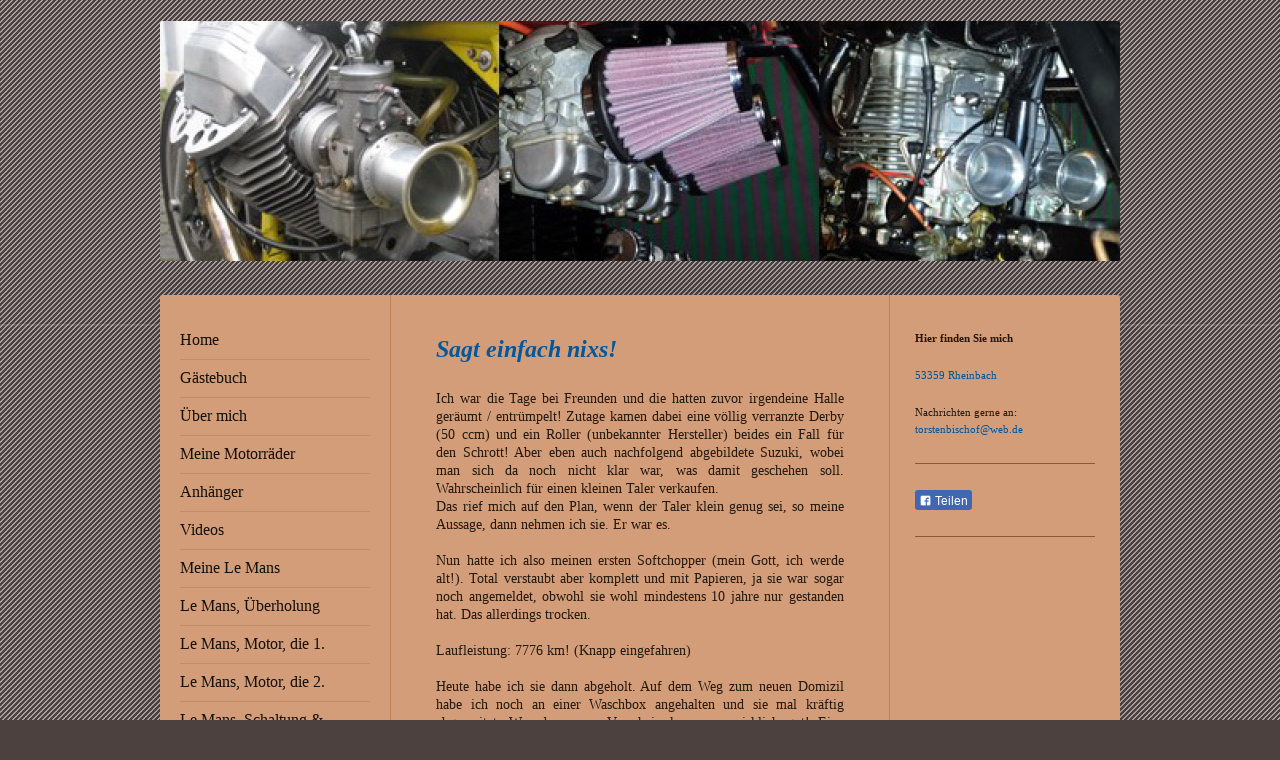

--- FILE ---
content_type: text/html; charset=UTF-8
request_url: https://www.alter-schrauber.de/meine-ex-mopeds/suzuki-gn-250/
body_size: 11862
content:
<!DOCTYPE html>
<html lang="de"  ><head prefix="og: http://ogp.me/ns# fb: http://ogp.me/ns/fb# business: http://ogp.me/ns/business#">
    <meta http-equiv="Content-Type" content="text/html; charset=utf-8"/>
    <meta name="generator" content="IONOS MyWebsite"/>
        
    <link rel="dns-prefetch" href="//cdn.website-start.de/"/>
    <link rel="dns-prefetch" href="//117.mod.mywebsite-editor.com"/>
    <link rel="dns-prefetch" href="https://117.sb.mywebsite-editor.com/"/>
    <link rel="shortcut icon" href="//cdn.website-start.de/favicon.ico"/>
        <title> - Suzuki GN 250</title>
    <style type="text/css">@media screen and (max-device-width: 1024px) {.diyw a.switchViewWeb {display: inline !important;}}</style>
    <style type="text/css">@media screen and (min-device-width: 1024px) {
            .mediumScreenDisabled { display:block }
            .smallScreenDisabled { display:block }
        }
        @media screen and (max-device-width: 1024px) { .mediumScreenDisabled { display:none } }
        @media screen and (max-device-width: 568px) { .smallScreenDisabled { display:none } }
                @media screen and (min-width: 1024px) {
            .mobilepreview .mediumScreenDisabled { display:block }
            .mobilepreview .smallScreenDisabled { display:block }
        }
        @media screen and (max-width: 1024px) { .mobilepreview .mediumScreenDisabled { display:none } }
        @media screen and (max-width: 568px) { .mobilepreview .smallScreenDisabled { display:none } }</style>
    <meta name="viewport" content="width=device-width, initial-scale=1, maximum-scale=1, minimal-ui"/>

<meta name="format-detection" content="telephone=no"/>
        <meta name="keywords" content="Angebot, Kompetenz, Beratung"/>
            <meta name="description" content="Neue Seite"/>
            <meta name="robots" content="index,follow"/>
        <link href="//cdn.website-start.de/templates/2040/style.css?1763478093678" rel="stylesheet" type="text/css"/>
    <link href="https://www.alter-schrauber.de/s/style/theming.css?1707393220" rel="stylesheet" type="text/css"/>
    <link href="//cdn.website-start.de/app/cdn/min/group/web.css?1763478093678" rel="stylesheet" type="text/css"/>
<link href="//cdn.website-start.de/app/cdn/min/moduleserver/css/de_DE/common,facebook,shoppingbasket?1763478093678" rel="stylesheet" type="text/css"/>
    <link href="//cdn.website-start.de/app/cdn/min/group/mobilenavigation.css?1763478093678" rel="stylesheet" type="text/css"/>
    <link href="https://117.sb.mywebsite-editor.com/app/logstate2-css.php?site=892319514&amp;t=1769296242" rel="stylesheet" type="text/css"/>

<script type="text/javascript">
    /* <![CDATA[ */
var stagingMode = '';
    /* ]]> */
</script>
<script src="https://117.sb.mywebsite-editor.com/app/logstate-js.php?site=892319514&amp;t=1769296242"></script>

    <link href="//cdn.website-start.de/templates/2040/print.css?1763478093678" rel="stylesheet" media="print" type="text/css"/>
    <script type="text/javascript">
    /* <![CDATA[ */
    var systemurl = 'https://117.sb.mywebsite-editor.com/';
    var webPath = '/';
    var proxyName = '';
    var webServerName = 'www.alter-schrauber.de';
    var sslServerUrl = 'https://www.alter-schrauber.de';
    var nonSslServerUrl = 'http://www.alter-schrauber.de';
    var webserverProtocol = 'http://';
    var nghScriptsUrlPrefix = '//117.mod.mywebsite-editor.com';
    var sessionNamespace = 'DIY_SB';
    var jimdoData = {
        cdnUrl:  '//cdn.website-start.de/',
        messages: {
            lightBox: {
    image : 'Bild',
    of: 'von'
}

        },
        isTrial: 0,
        pageId: 518207    };
    var script_basisID = "892319514";

    diy = window.diy || {};
    diy.web = diy.web || {};

        diy.web.jsBaseUrl = "//cdn.website-start.de/s/build/";

    diy.context = diy.context || {};
    diy.context.type = diy.context.type || 'web';
    /* ]]> */
</script>

<script type="text/javascript" src="//cdn.website-start.de/app/cdn/min/group/web.js?1763478093678" crossorigin="anonymous"></script><script type="text/javascript" src="//cdn.website-start.de/s/build/web.bundle.js?1763478093678" crossorigin="anonymous"></script><script type="text/javascript" src="//cdn.website-start.de/app/cdn/min/group/mobilenavigation.js?1763478093678" crossorigin="anonymous"></script><script src="//cdn.website-start.de/app/cdn/min/moduleserver/js/de_DE/common,facebook,shoppingbasket?1763478093678"></script>
<script type="text/javascript" src="https://cdn.website-start.de/proxy/apps/static/resource/dependencies/"></script><script type="text/javascript">
                    if (typeof require !== 'undefined') {
                        require.config({
                            waitSeconds : 10,
                            baseUrl : 'https://cdn.website-start.de/proxy/apps/static/js/'
                        });
                    }
                </script><script type="text/javascript" src="//cdn.website-start.de/app/cdn/min/group/pfcsupport.js?1763478093678" crossorigin="anonymous"></script>    <meta property="og:type" content="business.business"/>
    <meta property="og:url" content="https://www.alter-schrauber.de/meine-ex-mopeds/suzuki-gn-250/"/>
    <meta property="og:title" content=" - Suzuki GN 250"/>
            <meta property="og:description" content="Neue Seite"/>
                <meta property="og:image" content="https://www.alter-schrauber.de/s/img/emotionheader.jpg"/>
        <meta property="business:contact_data:country_name" content="Deutschland"/>
    <meta property="business:contact_data:street_address" content="Lilienweg 3"/>
    <meta property="business:contact_data:locality" content="Rheinbach"/>
    
    
    <meta property="business:contact_data:postal_code" content="53359"/>
    <meta property="business:contact_data:phone_number" content="+49 1573 1387290"/>
    
    
</head>


<body class="body diyBgActive  cc-pagemode-default diyfeSidebarRight diy-market-de_DE" data-pageid="518207" id="page-518207">
    
    <div class="diyw">
        <div class="diyweb diywebSingleNav">
	<div class="diywebContainer">
		<div class="diyfeMobileNav">
		
<nav id="diyfeMobileNav" class="diyfeCA diyfeCA1" role="navigation">
    <a title="Navigation aufklappen/zuklappen">Navigation aufklappen/zuklappen</a>
    <ul class="mainNav1"><li class=" hasSubNavigation"><a data-page-id="308433" href="https://www.alter-schrauber.de/" class=" level_1"><span>Home</span></a></li><li class=" hasSubNavigation"><a data-page-id="515507" href="https://www.alter-schrauber.de/gästebuch/" class=" level_1"><span>Gästebuch</span></a></li><li class=" hasSubNavigation"><a data-page-id="409380" href="https://www.alter-schrauber.de/über-mich/" class=" level_1"><span>Über mich</span></a></li><li class=" hasSubNavigation"><a data-page-id="409381" href="https://www.alter-schrauber.de/meine-motorräder/" class=" level_1"><span>Meine Motorräder</span></a></li><li class=" hasSubNavigation"><a data-page-id="522815" href="https://www.alter-schrauber.de/anhänger/" class=" level_1"><span>Anhänger</span></a></li><li class=" hasSubNavigation"><a data-page-id="522078" href="https://www.alter-schrauber.de/videos/" class=" level_1"><span>Videos</span></a></li><li class=" hasSubNavigation"><a data-page-id="409383" href="https://www.alter-schrauber.de/meine-le-mans/" class=" level_1"><span>Meine Le Mans</span></a></li><li class=" hasSubNavigation"><a data-page-id="409384" href="https://www.alter-schrauber.de/le-mans-überholung/" class=" level_1"><span>Le Mans, Überholung</span></a></li><li class=" hasSubNavigation"><a data-page-id="491122" href="https://www.alter-schrauber.de/le-mans-motor-die-1/" class=" level_1"><span>Le Mans, Motor, die 1.</span></a></li><li class=" hasSubNavigation"><a data-page-id="513482" href="https://www.alter-schrauber.de/le-mans-motor-die-2/" class=" level_1"><span>Le Mans, Motor, die 2.</span></a></li><li class=" hasSubNavigation"><a data-page-id="504604" href="https://www.alter-schrauber.de/le-mans-schaltung-getriebe/" class=" level_1"><span>Le Mans, Schaltung &amp; Getriebe</span></a></li><li class=" hasSubNavigation"><a data-page-id="511530" href="https://www.alter-schrauber.de/le-mans-motorschaden/" class=" level_1"><span>Le Mans, Motorschaden</span></a></li><li class=" hasSubNavigation"><a data-page-id="522211" href="https://www.alter-schrauber.de/le-mans-motorschaden-der-2/" class=" level_1"><span>Le Mans, Motorschaden, der 2.</span></a></li><li class=" hasSubNavigation"><a data-page-id="409385" href="https://www.alter-schrauber.de/le-mans-iii-ein-café-racer/" class=" level_1"><span>Le Mans III, ein Café Racer</span></a></li><li class=" hasSubNavigation"><a data-page-id="528922" href="https://www.alter-schrauber.de/honda-monkey-z-125/" class=" level_1"><span>Honda Monkey Z 125</span></a><span class="diyfeDropDownSubOpener">&nbsp;</span><div class="diyfeDropDownSubList diyfeCA diyfeCA1"><ul class="mainNav2"><li class=" hasSubNavigation"><a data-page-id="529460" href="https://www.alter-schrauber.de/honda-monkey-z-125/teil-2/" class=" level_2"><span>Teil 2</span></a></li></ul></div></li><li class=" hasSubNavigation"><a data-page-id="529640" href="https://www.alter-schrauber.de/die-mini-monkey/" class=" level_1"><span>Die Mini-Monkey</span></a></li><li class=" hasSubNavigation"><a data-page-id="526298" href="https://www.alter-schrauber.de/ducati-900-ss/" class=" level_1"><span>Ducati 900 ss</span></a><span class="diyfeDropDownSubOpener">&nbsp;</span><div class="diyfeDropDownSubList diyfeCA diyfeCA1"><ul class="mainNav2"><li class=" hasSubNavigation"><a data-page-id="526427" href="https://www.alter-schrauber.de/ducati-900-ss/teil-2/" class=" level_2"><span>Teil 2</span></a></li></ul></div></li><li class=" hasSubNavigation"><a data-page-id="524125" href="https://www.alter-schrauber.de/yamaha-xv-1000-tr1/" class=" level_1"><span>Yamaha XV 1000 TR1</span></a><span class="diyfeDropDownSubOpener">&nbsp;</span><div class="diyfeDropDownSubList diyfeCA diyfeCA1"><ul class="mainNav2"><li class=" hasSubNavigation"><a data-page-id="524304" href="https://www.alter-schrauber.de/yamaha-xv-1000-tr1/teil-2/" class=" level_2"><span>Teil 2</span></a></li><li class=" hasSubNavigation"><a data-page-id="524524" href="https://www.alter-schrauber.de/yamaha-xv-1000-tr1/teil-3/" class=" level_2"><span>Teil 3</span></a></li><li class=" hasSubNavigation"><a data-page-id="524643" href="https://www.alter-schrauber.de/yamaha-xv-1000-tr1/teil-4/" class=" level_2"><span>Teil 4</span></a></li><li class=" hasSubNavigation"><a data-page-id="524712" href="https://www.alter-schrauber.de/yamaha-xv-1000-tr1/teil-5/" class=" level_2"><span>Teil 5</span></a></li><li class=" hasSubNavigation"><a data-page-id="524839" href="https://www.alter-schrauber.de/yamaha-xv-1000-tr1/teil-6/" class=" level_2"><span>Teil 6</span></a></li><li class=" hasSubNavigation"><a data-page-id="524924" href="https://www.alter-schrauber.de/yamaha-xv-1000-tr1/teil-7/" class=" level_2"><span>Teil 7</span></a></li></ul></div></li><li class=" hasSubNavigation"><a data-page-id="526182" href="https://www.alter-schrauber.de/yamaha-bt-1100/" class=" level_1"><span>Yamaha BT 1100</span></a></li><li class=" hasSubNavigation"><a data-page-id="523252" href="https://www.alter-schrauber.de/laverda-750-sf/" class=" level_1"><span>Laverda 750 SF</span></a><span class="diyfeDropDownSubOpener">&nbsp;</span><div class="diyfeDropDownSubList diyfeCA diyfeCA1"><ul class="mainNav2"><li class=" hasSubNavigation"><a data-page-id="523792" href="https://www.alter-schrauber.de/laverda-750-sf/teil-2/" class=" level_2"><span>Teil 2</span></a></li></ul></div></li><li class=" hasSubNavigation"><a data-page-id="519971" href="https://www.alter-schrauber.de/honda-xbr-500-n-3/" class=" level_1"><span>Honda XBR 500, N°3</span></a><span class="diyfeDropDownSubOpener">&nbsp;</span><div class="diyfeDropDownSubList diyfeCA diyfeCA1"><ul class="mainNav2"><li class=" hasSubNavigation"><a data-page-id="520075" href="https://www.alter-schrauber.de/honda-xbr-500-n-3/teil-2/" class=" level_2"><span>Teil 2</span></a></li><li class=" hasSubNavigation"><a data-page-id="520160" href="https://www.alter-schrauber.de/honda-xbr-500-n-3/teil-3/" class=" level_2"><span>Teil 3</span></a></li><li class=" hasSubNavigation"><a data-page-id="520311" href="https://www.alter-schrauber.de/honda-xbr-500-n-3/teil-4/" class=" level_2"><span>Teil 4</span></a></li><li class=" hasSubNavigation"><a data-page-id="520417" href="https://www.alter-schrauber.de/honda-xbr-500-n-3/teil-5/" class=" level_2"><span>Teil 5</span></a></li><li class=" hasSubNavigation"><a data-page-id="520750" href="https://www.alter-schrauber.de/honda-xbr-500-n-3/teil-6/" class=" level_2"><span>Teil 6</span></a></li><li class=" hasSubNavigation"><a data-page-id="520944" href="https://www.alter-schrauber.de/honda-xbr-500-n-3/teil-7/" class=" level_2"><span>Teil 7</span></a></li><li class=" hasSubNavigation"><a data-page-id="521620" href="https://www.alter-schrauber.de/honda-xbr-500-n-3/teil-8/" class=" level_2"><span>Teil 8</span></a></li><li class=" hasSubNavigation"><a data-page-id="524148" href="https://www.alter-schrauber.de/honda-xbr-500-n-3/ersatzmotor/" class=" level_2"><span>Ersatzmotor</span></a></li></ul></div></li><li class=" hasSubNavigation"><a data-page-id="515031" href="https://www.alter-schrauber.de/royal-enfield-535-continental-gt/" class=" level_1"><span>Royal Enfield 535 Continental GT</span></a></li><li class=" hasSubNavigation"><a data-page-id="515385" href="https://www.alter-schrauber.de/royal-enfield-bullet-350-trial/" class=" level_1"><span>Royal Enfield Bullet 350 Trial</span></a><span class="diyfeDropDownSubOpener">&nbsp;</span><div class="diyfeDropDownSubList diyfeCA diyfeCA1"><ul class="mainNav2"><li class=" hasSubNavigation"><a data-page-id="515868" href="https://www.alter-schrauber.de/royal-enfield-bullet-350-trial/teil-2/" class=" level_2"><span>Teil 2</span></a></li><li class=" hasSubNavigation"><a data-page-id="516668" href="https://www.alter-schrauber.de/royal-enfield-bullet-350-trial/teil-3/" class=" level_2"><span>Teil 3</span></a></li><li class=" hasSubNavigation"><a data-page-id="517967" href="https://www.alter-schrauber.de/royal-enfield-bullet-350-trial/teil-4/" class=" level_2"><span>Teil 4</span></a></li><li class=" hasSubNavigation"><a data-page-id="523024" href="https://www.alter-schrauber.de/royal-enfield-bullet-350-trial/motorrevision/" class=" level_2"><span>Motorrevision</span></a></li></ul></div></li><li class=" hasSubNavigation"><a data-page-id="522911" href="https://www.alter-schrauber.de/yamaha-xs-400-dell-orto/" class=" level_1"><span>Yamaha XS 400, Dell Orto</span></a></li><li class=" hasSubNavigation"><a data-page-id="409386" href="https://www.alter-schrauber.de/yamaha-xs-400-frau-mahlzahn/" class=" level_1"><span>Yamaha XS 400, Frau Mahlzahn</span></a><span class="diyfeDropDownSubOpener">&nbsp;</span><div class="diyfeDropDownSubList diyfeCA diyfeCA1"><ul class="mainNav2"><li class=" hasSubNavigation"><a data-page-id="409387" href="https://www.alter-schrauber.de/yamaha-xs-400-frau-mahlzahn/teil-2/" class=" level_2"><span>Teil 2</span></a></li><li class=" hasSubNavigation"><a data-page-id="409388" href="https://www.alter-schrauber.de/yamaha-xs-400-frau-mahlzahn/teil-3/" class=" level_2"><span>Teil 3</span></a></li><li class=" hasSubNavigation"><a data-page-id="409389" href="https://www.alter-schrauber.de/yamaha-xs-400-frau-mahlzahn/teil-4/" class=" level_2"><span>Teil 4</span></a></li><li class=" hasSubNavigation"><a data-page-id="409390" href="https://www.alter-schrauber.de/yamaha-xs-400-frau-mahlzahn/teil-5/" class=" level_2"><span>Teil 5</span></a></li><li class=" hasSubNavigation"><a data-page-id="409391" href="https://www.alter-schrauber.de/yamaha-xs-400-frau-mahlzahn/teil-6/" class=" level_2"><span>Teil 6</span></a></li><li class=" hasSubNavigation"><a data-page-id="409392" href="https://www.alter-schrauber.de/yamaha-xs-400-frau-mahlzahn/teil-7/" class=" level_2"><span>Teil 7</span></a></li><li class=" hasSubNavigation"><a data-page-id="409393" href="https://www.alter-schrauber.de/yamaha-xs-400-frau-mahlzahn/umbau-teil-1/" class=" level_2"><span>Umbau, Teil 1</span></a></li><li class=" hasSubNavigation"><a data-page-id="409394" href="https://www.alter-schrauber.de/yamaha-xs-400-frau-mahlzahn/umbau-teil-2/" class=" level_2"><span>Umbau, Teil 2</span></a></li></ul></div></li><li class=" hasSubNavigation"><a data-page-id="409423" href="https://www.alter-schrauber.de/yamaha-xs-750-gulf/" class=" level_1"><span>Yamaha XS 750, GULF</span></a><span class="diyfeDropDownSubOpener">&nbsp;</span><div class="diyfeDropDownSubList diyfeCA diyfeCA1"><ul class="mainNav2"><li class=" hasSubNavigation"><a data-page-id="409424" href="https://www.alter-schrauber.de/yamaha-xs-750-gulf/teil-2/" class=" level_2"><span>Teil 2</span></a></li><li class=" hasSubNavigation"><a data-page-id="409425" href="https://www.alter-schrauber.de/yamaha-xs-750-gulf/teil-3/" class=" level_2"><span>Teil 3</span></a></li><li class=" hasSubNavigation"><a data-page-id="409426" href="https://www.alter-schrauber.de/yamaha-xs-750-gulf/teil-4/" class=" level_2"><span>Teil 4</span></a></li><li class=" hasSubNavigation"><a data-page-id="409427" href="https://www.alter-schrauber.de/yamaha-xs-750-gulf/teil-5/" class=" level_2"><span>Teil 5</span></a></li><li class=" hasSubNavigation"><a data-page-id="409428" href="https://www.alter-schrauber.de/yamaha-xs-750-gulf/teil-6/" class=" level_2"><span>Teil 6</span></a></li><li class=" hasSubNavigation"><a data-page-id="409429" href="https://www.alter-schrauber.de/yamaha-xs-750-gulf/teil-7/" class=" level_2"><span>Teil 7</span></a></li><li class=" hasSubNavigation"><a data-page-id="409430" href="https://www.alter-schrauber.de/yamaha-xs-750-gulf/teil-8/" class=" level_2"><span>Teil 8</span></a></li><li class=" hasSubNavigation"><a data-page-id="409431" href="https://www.alter-schrauber.de/yamaha-xs-750-gulf/teil-9/" class=" level_2"><span>Teil 9</span></a></li><li class=" hasSubNavigation"><a data-page-id="409432" href="https://www.alter-schrauber.de/yamaha-xs-750-gulf/teil-10/" class=" level_2"><span>Teil 10</span></a></li><li class=" hasSubNavigation"><a data-page-id="409433" href="https://www.alter-schrauber.de/yamaha-xs-750-gulf/teil-11/" class=" level_2"><span>Teil 11</span></a></li><li class=" hasSubNavigation"><a data-page-id="409434" href="https://www.alter-schrauber.de/yamaha-xs-750-gulf/teil-12/" class=" level_2"><span>Teil 12</span></a></li><li class=" hasSubNavigation"><a data-page-id="409435" href="https://www.alter-schrauber.de/yamaha-xs-750-gulf/teil-13/" class=" level_2"><span>Teil 13</span></a></li><li class=" hasSubNavigation"><a data-page-id="409436" href="https://www.alter-schrauber.de/yamaha-xs-750-gulf/teil-14/" class=" level_2"><span>Teil 14</span></a></li><li class=" hasSubNavigation"><a data-page-id="409437" href="https://www.alter-schrauber.de/yamaha-xs-750-gulf/teil-15/" class=" level_2"><span>Teil 15</span></a></li><li class=" hasSubNavigation"><a data-page-id="517246" href="https://www.alter-schrauber.de/yamaha-xs-750-gulf/teil-16/" class=" level_2"><span>Teil 16</span></a></li><li class=" hasSubNavigation"><a data-page-id="527141" href="https://www.alter-schrauber.de/yamaha-xs-750-gulf/teil-17/" class=" level_2"><span>Teil 17</span></a></li></ul></div></li><li class="parent hasSubNavigation"><a data-page-id="409440" href="https://www.alter-schrauber.de/meine-ex-mopeds/" class="parent level_1"><span>Meine Ex-Mopeds</span></a><span class="diyfeDropDownSubOpener">&nbsp;</span><div class="diyfeDropDownSubList diyfeCA diyfeCA1"><ul class="mainNav2"><li class=" hasSubNavigation"><a data-page-id="510402" href="https://www.alter-schrauber.de/meine-ex-mopeds/yamaha-xs-400-cupz-nr-2/" class=" level_2"><span>Yamaha XS 400 CupZ, Nr.2</span></a><span class="diyfeDropDownSubOpener">&nbsp;</span><div class="diyfeDropDownSubList diyfeCA diyfeCA1"><ul class="mainNav3"><li class=" hasSubNavigation"><a data-page-id="510669" href="https://www.alter-schrauber.de/meine-ex-mopeds/yamaha-xs-400-cupz-nr-2/teil-2/" class=" level_3"><span>Teil 2</span></a></li><li class=" hasSubNavigation"><a data-page-id="513978" href="https://www.alter-schrauber.de/meine-ex-mopeds/yamaha-xs-400-cupz-nr-2/teil-3/" class=" level_3"><span>Teil 3</span></a></li><li class=" hasSubNavigation"><a data-page-id="514065" href="https://www.alter-schrauber.de/meine-ex-mopeds/yamaha-xs-400-cupz-nr-2/teil-4/" class=" level_3"><span>Teil 4</span></a></li><li class=" hasSubNavigation"><a data-page-id="514355" href="https://www.alter-schrauber.de/meine-ex-mopeds/yamaha-xs-400-cupz-nr-2/teil-5/" class=" level_3"><span>Teil 5</span></a></li><li class=" hasSubNavigation"><a data-page-id="514739" href="https://www.alter-schrauber.de/meine-ex-mopeds/yamaha-xs-400-cupz-nr-2/teil-6/" class=" level_3"><span>Teil 6</span></a></li><li class=" hasSubNavigation"><a data-page-id="514874" href="https://www.alter-schrauber.de/meine-ex-mopeds/yamaha-xs-400-cupz-nr-2/teil-7/" class=" level_3"><span>Teil 7</span></a></li><li class=" hasSubNavigation"><a data-page-id="522558" href="https://www.alter-schrauber.de/meine-ex-mopeds/yamaha-xs-400-cupz-nr-2/teil-8/" class=" level_3"><span>Teil 8</span></a></li></ul></div></li><li class=" hasSubNavigation"><a data-page-id="519050" href="https://www.alter-schrauber.de/meine-ex-mopeds/yamaha-niken/" class=" level_2"><span>Yamaha Niken</span></a></li><li class=" hasSubNavigation"><a data-page-id="463137" href="https://www.alter-schrauber.de/meine-ex-mopeds/yamaha-mt-07/" class=" level_2"><span>Yamaha MT 07</span></a></li><li class="current hasSubNavigation"><a data-page-id="518207" href="https://www.alter-schrauber.de/meine-ex-mopeds/suzuki-gn-250/" class="current level_2"><span>Suzuki GN 250</span></a><span class="diyfeDropDownSubOpener">&nbsp;</span><div class="diyfeDropDownSubList diyfeCA diyfeCA1"><ul class="mainNav3"><li class=" hasSubNavigation"><a data-page-id="518213" href="https://www.alter-schrauber.de/meine-ex-mopeds/suzuki-gn-250/teil-2/" class=" level_3"><span>Teil 2</span></a></li></ul></div></li><li class=" hasSubNavigation"><a data-page-id="512528" href="https://www.alter-schrauber.de/meine-ex-mopeds/yamaha-mt-03/" class=" level_2"><span>Yamaha MT 03</span></a></li><li class=" hasSubNavigation"><a data-page-id="409441" href="https://www.alter-schrauber.de/meine-ex-mopeds/yamaha-sr-500/" class=" level_2"><span>Yamaha SR 500</span></a></li><li class=" hasSubNavigation"><a data-page-id="409442" href="https://www.alter-schrauber.de/meine-ex-mopeds/yamaha-xt-500/" class=" level_2"><span>Yamaha XT 500</span></a></li><li class=" hasSubNavigation"><a data-page-id="409443" href="https://www.alter-schrauber.de/meine-ex-mopeds/yamaha-srx-6/" class=" level_2"><span>Yamaha SRX-6</span></a></li><li class=" hasSubNavigation"><a data-page-id="409444" href="https://www.alter-schrauber.de/meine-ex-mopeds/yamaha-xjr-1300-sp/" class=" level_2"><span>Yamaha XJR 1300 SP</span></a></li><li class=" hasSubNavigation"><a data-page-id="524093" href="https://www.alter-schrauber.de/meine-ex-mopeds/yamaha-xv-1000-tr1/" class=" level_2"><span>Yamaha XV 1000 TR1</span></a></li><li class=" hasSubNavigation"><a data-page-id="409445" href="https://www.alter-schrauber.de/meine-ex-mopeds/laverda-sfc-500/" class=" level_2"><span>Laverda SFC 500</span></a><span class="diyfeDropDownSubOpener">&nbsp;</span><div class="diyfeDropDownSubList diyfeCA diyfeCA1"><ul class="mainNav3"><li class=" hasSubNavigation"><a data-page-id="409446" href="https://www.alter-schrauber.de/meine-ex-mopeds/laverda-sfc-500/teil-2/" class=" level_3"><span>Teil 2</span></a></li></ul></div></li><li class=" hasSubNavigation"><a data-page-id="409409" href="https://www.alter-schrauber.de/meine-ex-mopeds/yamaha-xs-650/" class=" level_2"><span>Yamaha XS 650</span></a><span class="diyfeDropDownSubOpener">&nbsp;</span><div class="diyfeDropDownSubList diyfeCA diyfeCA1"><ul class="mainNav3"><li class=" hasSubNavigation"><a data-page-id="409410" href="https://www.alter-schrauber.de/meine-ex-mopeds/yamaha-xs-650/teil-2/" class=" level_3"><span>Teil 2</span></a></li><li class=" hasSubNavigation"><a data-page-id="409411" href="https://www.alter-schrauber.de/meine-ex-mopeds/yamaha-xs-650/teil-3/" class=" level_3"><span>Teil 3</span></a></li><li class=" hasSubNavigation"><a data-page-id="409412" href="https://www.alter-schrauber.de/meine-ex-mopeds/yamaha-xs-650/teil-4/" class=" level_3"><span>Teil 4</span></a></li></ul></div></li><li class=" hasSubNavigation"><a data-page-id="409438" href="https://www.alter-schrauber.de/meine-ex-mopeds/honda-xbr-500/" class=" level_2"><span>Honda XBR 500</span></a><span class="diyfeDropDownSubOpener">&nbsp;</span><div class="diyfeDropDownSubList diyfeCA diyfeCA1"><ul class="mainNav3"><li class=" hasSubNavigation"><a data-page-id="409439" href="https://www.alter-schrauber.de/meine-ex-mopeds/honda-xbr-500/teil-2/" class=" level_3"><span>Teil 2</span></a></li></ul></div></li><li class=" hasSubNavigation"><a data-page-id="409413" href="https://www.alter-schrauber.de/meine-ex-mopeds/yamaha-xs-750/" class=" level_2"><span>Yamaha XS 750</span></a><span class="diyfeDropDownSubOpener">&nbsp;</span><div class="diyfeDropDownSubList diyfeCA diyfeCA1"><ul class="mainNav3"><li class=" hasSubNavigation"><a data-page-id="409414" href="https://www.alter-schrauber.de/meine-ex-mopeds/yamaha-xs-750/teil-2/" class=" level_3"><span>Teil 2</span></a></li><li class=" hasSubNavigation"><a data-page-id="409415" href="https://www.alter-schrauber.de/meine-ex-mopeds/yamaha-xs-750/teil-3/" class=" level_3"><span>Teil 3</span></a></li><li class=" hasSubNavigation"><a data-page-id="409416" href="https://www.alter-schrauber.de/meine-ex-mopeds/yamaha-xs-750/teil-4/" class=" level_3"><span>Teil 4</span></a></li><li class=" hasSubNavigation"><a data-page-id="409417" href="https://www.alter-schrauber.de/meine-ex-mopeds/yamaha-xs-750/teil-5/" class=" level_3"><span>Teil 5</span></a></li><li class=" hasSubNavigation"><a data-page-id="409418" href="https://www.alter-schrauber.de/meine-ex-mopeds/yamaha-xs-750/teil-6/" class=" level_3"><span>Teil 6</span></a></li><li class=" hasSubNavigation"><a data-page-id="409419" href="https://www.alter-schrauber.de/meine-ex-mopeds/yamaha-xs-750/teil-7/" class=" level_3"><span>Teil 7</span></a></li><li class=" hasSubNavigation"><a data-page-id="409420" href="https://www.alter-schrauber.de/meine-ex-mopeds/yamaha-xs-750/teil-8/" class=" level_3"><span>Teil 8</span></a></li><li class=" hasSubNavigation"><a data-page-id="409421" href="https://www.alter-schrauber.de/meine-ex-mopeds/yamaha-xs-750/teil-9/" class=" level_3"><span>Teil 9</span></a></li><li class=" hasSubNavigation"><a data-page-id="409422" href="https://www.alter-schrauber.de/meine-ex-mopeds/yamaha-xs-750/teil-10/" class=" level_3"><span>Teil 10</span></a></li></ul></div></li><li class=" hasSubNavigation"><a data-page-id="495665" href="https://www.alter-schrauber.de/meine-ex-mopeds/yamaha-xs-400-martini/" class=" level_2"><span>Yamaha XS 400, Martini</span></a><span class="diyfeDropDownSubOpener">&nbsp;</span><div class="diyfeDropDownSubList diyfeCA diyfeCA1"><ul class="mainNav3"><li class=" hasSubNavigation"><a data-page-id="498878" href="https://www.alter-schrauber.de/meine-ex-mopeds/yamaha-xs-400-martini/teil-2/" class=" level_3"><span>Teil 2</span></a></li><li class=" hasSubNavigation"><a data-page-id="499305" href="https://www.alter-schrauber.de/meine-ex-mopeds/yamaha-xs-400-martini/teil-3/" class=" level_3"><span>Teil 3</span></a></li><li class=" hasSubNavigation"><a data-page-id="500455" href="https://www.alter-schrauber.de/meine-ex-mopeds/yamaha-xs-400-martini/teil-4/" class=" level_3"><span>Teil 4</span></a></li><li class=" hasSubNavigation"><a data-page-id="500818" href="https://www.alter-schrauber.de/meine-ex-mopeds/yamaha-xs-400-martini/teil-5/" class=" level_3"><span>Teil 5</span></a></li><li class=" hasSubNavigation"><a data-page-id="501584" href="https://www.alter-schrauber.de/meine-ex-mopeds/yamaha-xs-400-martini/teil-6/" class=" level_3"><span>Teil 6</span></a></li><li class=" hasSubNavigation"><a data-page-id="503438" href="https://www.alter-schrauber.de/meine-ex-mopeds/yamaha-xs-400-martini/teil-7/" class=" level_3"><span>Teil 7</span></a></li></ul></div></li><li class=" hasSubNavigation"><a data-page-id="409395" href="https://www.alter-schrauber.de/meine-ex-mopeds/yamaha-xs-400-n-6/" class=" level_2"><span>Yamaha XS 400, N°6</span></a><span class="diyfeDropDownSubOpener">&nbsp;</span><div class="diyfeDropDownSubList diyfeCA diyfeCA1"><ul class="mainNav3"><li class=" hasSubNavigation"><a data-page-id="447402" href="https://www.alter-schrauber.de/meine-ex-mopeds/yamaha-xs-400-n-6/teil-2/" class=" level_3"><span>Teil 2</span></a></li><li class=" hasSubNavigation"><a data-page-id="494430" href="https://www.alter-schrauber.de/meine-ex-mopeds/yamaha-xs-400-n-6/teil-3/" class=" level_3"><span>Teil 3</span></a></li></ul></div></li><li class=" hasSubNavigation"><a data-page-id="440747" href="https://www.alter-schrauber.de/meine-ex-mopeds/honda-cb-750-bol-d-or/" class=" level_2"><span>Honda CB 750 Bol D'Or</span></a><span class="diyfeDropDownSubOpener">&nbsp;</span><div class="diyfeDropDownSubList diyfeCA diyfeCA1"><ul class="mainNav3"><li class=" hasSubNavigation"><a data-page-id="456084" href="https://www.alter-schrauber.de/meine-ex-mopeds/honda-cb-750-bol-d-or/teil-2/" class=" level_3"><span>Teil 2</span></a></li><li class=" hasSubNavigation"><a data-page-id="469330" href="https://www.alter-schrauber.de/meine-ex-mopeds/honda-cb-750-bol-d-or/teil-3/" class=" level_3"><span>Teil 3</span></a></li><li class=" hasSubNavigation"><a data-page-id="470090" href="https://www.alter-schrauber.de/meine-ex-mopeds/honda-cb-750-bol-d-or/teil-4/" class=" level_3"><span>Teil 4</span></a></li><li class=" hasSubNavigation"><a data-page-id="470953" href="https://www.alter-schrauber.de/meine-ex-mopeds/honda-cb-750-bol-d-or/teil-5/" class=" level_3"><span>Teil 5</span></a></li><li class=" hasSubNavigation"><a data-page-id="471670" href="https://www.alter-schrauber.de/meine-ex-mopeds/honda-cb-750-bol-d-or/teil-6/" class=" level_3"><span>Teil 6</span></a></li><li class=" hasSubNavigation"><a data-page-id="473041" href="https://www.alter-schrauber.de/meine-ex-mopeds/honda-cb-750-bol-d-or/teil-7/" class=" level_3"><span>Teil 7</span></a></li></ul></div></li><li class=" hasSubNavigation"><a data-page-id="498113" href="https://www.alter-schrauber.de/meine-ex-mopeds/rizatto-rc-25/" class=" level_2"><span>Rizatto RC 25</span></a></li></ul></div></li><li class=" hasSubNavigation"><a data-page-id="409396" href="https://www.alter-schrauber.de/yamaha-xs-400-cup-z-nr-1/" class=" level_1"><span>Yamaha XS 400, Cup/Z, Nr.1</span></a><span class="diyfeDropDownSubOpener">&nbsp;</span><div class="diyfeDropDownSubList diyfeCA diyfeCA1"><ul class="mainNav2"><li class=" hasSubNavigation"><a data-page-id="409397" href="https://www.alter-schrauber.de/yamaha-xs-400-cup-z-nr-1/teil-2/" class=" level_2"><span>Teil 2</span></a><span class="diyfeDropDownSubOpener">&nbsp;</span><div class="diyfeDropDownSubList diyfeCA diyfeCA1"><ul class="mainNav3"><li class=" hasSubNavigation"><a data-page-id="409398" href="https://www.alter-schrauber.de/yamaha-xs-400-cup-z-nr-1/teil-2/teil-3/" class=" level_3"><span>Teil 3</span></a></li><li class=" hasSubNavigation"><a data-page-id="409399" href="https://www.alter-schrauber.de/yamaha-xs-400-cup-z-nr-1/teil-2/teil-4/" class=" level_3"><span>Teil 4</span></a></li><li class=" hasSubNavigation"><a data-page-id="409401" href="https://www.alter-schrauber.de/yamaha-xs-400-cup-z-nr-1/teil-2/teil-6/" class=" level_3"><span>Teil 6</span></a></li><li class=" hasSubNavigation"><a data-page-id="409402" href="https://www.alter-schrauber.de/yamaha-xs-400-cup-z-nr-1/teil-2/teil-7/" class=" level_3"><span>Teil 7</span></a></li><li class=" hasSubNavigation"><a data-page-id="409400" href="https://www.alter-schrauber.de/yamaha-xs-400-cup-z-nr-1/teil-2/teil-5/" class=" level_3"><span>Teil 5</span></a></li><li class=" hasSubNavigation"><a data-page-id="409403" href="https://www.alter-schrauber.de/yamaha-xs-400-cup-z-nr-1/teil-2/teil-8/" class=" level_3"><span>Teil 8</span></a></li><li class=" hasSubNavigation"><a data-page-id="409404" href="https://www.alter-schrauber.de/yamaha-xs-400-cup-z-nr-1/teil-2/teil-9/" class=" level_3"><span>Teil 9</span></a></li><li class=" hasSubNavigation"><a data-page-id="409405" href="https://www.alter-schrauber.de/yamaha-xs-400-cup-z-nr-1/teil-2/teil-10/" class=" level_3"><span>Teil 10</span></a></li><li class=" hasSubNavigation"><a data-page-id="409406" href="https://www.alter-schrauber.de/yamaha-xs-400-cup-z-nr-1/teil-2/teil-11/" class=" level_3"><span>Teil 11</span></a></li><li class=" hasSubNavigation"><a data-page-id="409407" href="https://www.alter-schrauber.de/yamaha-xs-400-cup-z-nr-1/teil-2/teil-12/" class=" level_3"><span>Teil 12</span></a></li></ul></div></li></ul></div></li><li class=" hasSubNavigation"><a data-page-id="409447" href="https://www.alter-schrauber.de/meine-veröffentlichungen/" class=" level_1"><span>(Meine) Veröffentlichungen</span></a></li><li class=" hasSubNavigation"><a data-page-id="409448" href="https://www.alter-schrauber.de/allerlei-geschraubtes/" class=" level_1"><span>Allerlei Geschraubtes</span></a><span class="diyfeDropDownSubOpener">&nbsp;</span><div class="diyfeDropDownSubList diyfeCA diyfeCA1"><ul class="mainNav2"><li class=" hasSubNavigation"><a data-page-id="477304" href="https://www.alter-schrauber.de/allerlei-geschraubtes/teil-2/" class=" level_2"><span>Teil 2</span></a></li></ul></div></li><li class=" hasSubNavigation"><a data-page-id="409449" href="https://www.alter-schrauber.de/geschraubt-für-andere/" class=" level_1"><span>Geschraubt für Andere</span></a><span class="diyfeDropDownSubOpener">&nbsp;</span><div class="diyfeDropDownSubList diyfeCA diyfeCA1"><ul class="mainNav2"><li class=" hasSubNavigation"><a data-page-id="522910" href="https://www.alter-schrauber.de/geschraubt-für-andere/ralph-s-motor-xs-400-12e/" class=" level_2"><span>Ralph`s Motor, XS 400, 12E</span></a></li><li class=" hasSubNavigation"><a data-page-id="409408" href="https://www.alter-schrauber.de/geschraubt-für-andere/frank-r-s-xs-400-cup-z/" class=" level_2"><span>Frank R.s XS 400  Cup/Z</span></a></li><li class=" hasSubNavigation"><a data-page-id="475982" href="https://www.alter-schrauber.de/geschraubt-für-andere/frank-e-s-xs-400-cup-z/" class=" level_2"><span>Frank E.s XS 400 Cup/Z</span></a></li><li class=" hasSubNavigation"><a data-page-id="518250" href="https://www.alter-schrauber.de/geschraubt-für-andere/franks-wassercup/" class=" level_2"><span>Franks Wassercup</span></a></li><li class=" hasSubNavigation"><a data-page-id="490612" href="https://www.alter-schrauber.de/geschraubt-für-andere/marita-s-sv-650/" class=" level_2"><span>Marita`s SV 650</span></a></li><li class=" hasSubNavigation"><a data-page-id="511874" href="https://www.alter-schrauber.de/geschraubt-für-andere/guido-s-motor/" class=" level_2"><span>Guido`s Motor</span></a></li><li class=" hasSubNavigation"><a data-page-id="516465" href="https://www.alter-schrauber.de/geschraubt-für-andere/katharina-s-motor/" class=" level_2"><span>Katharina`s Motor</span></a></li></ul></div></li><li class=" hasSubNavigation"><a data-page-id="409450" href="https://www.alter-schrauber.de/moto-guzzi-rundmotor/" class=" level_1"><span>Moto Guzzi, Rundmotor</span></a><span class="diyfeDropDownSubOpener">&nbsp;</span><div class="diyfeDropDownSubList diyfeCA diyfeCA1"><ul class="mainNav2"><li class=" hasSubNavigation"><a data-page-id="409451" href="https://www.alter-schrauber.de/moto-guzzi-rundmotor/teil-2/" class=" level_2"><span>Teil 2</span></a></li></ul></div></li><li class=" hasSubNavigation"><a data-page-id="409452" href="https://www.alter-schrauber.de/ersatzmotor-xs-750/" class=" level_1"><span>Ersatzmotor XS 750</span></a></li><li class=" hasSubNavigation"><a data-page-id="409453" href="https://www.alter-schrauber.de/zeitreise/" class=" level_1"><span>Zeitreise</span></a><span class="diyfeDropDownSubOpener">&nbsp;</span><div class="diyfeDropDownSubList diyfeCA diyfeCA1"><ul class="mainNav2"><li class=" hasSubNavigation"><a data-page-id="409454" href="https://www.alter-schrauber.de/zeitreise/teil-2/" class=" level_2"><span>Teil 2</span></a></li><li class=" hasSubNavigation"><a data-page-id="519254" href="https://www.alter-schrauber.de/zeitreise/teil-3/" class=" level_2"><span>Teil 3</span></a></li></ul></div></li><li class=" hasSubNavigation"><a data-page-id="409455" href="https://www.alter-schrauber.de/dies-das/" class=" level_1"><span>Dies &amp; Das</span></a><span class="diyfeDropDownSubOpener">&nbsp;</span><div class="diyfeDropDownSubList diyfeCA diyfeCA1"><ul class="mainNav2"><li class=" hasSubNavigation"><a data-page-id="409456" href="https://www.alter-schrauber.de/dies-das/teil-2/" class=" level_2"><span>Teil 2</span></a></li></ul></div></li></ul></nav>
	</div>
		<div class="diywebEmotionHeader diyfeCA diyfeCA2">
			<div class="diywebLiveArea">
				
<style type="text/css" media="all">
.diyw div#emotion-header {
        max-width: 960px;
        max-height: 240px;
        }

.diyw div#emotion-header-title-bg {
    left: 0%;
    top: 20%;
    width: 100%;
    height: 15%;

    background-color: #FFFFFF;
    opacity: 0.50;
    filter: alpha(opacity = 50);
    display: none;}
.diyw img#emotion-header-logo {
    left: 1.00%;
    top: 0.00%;
    background: transparent;
                border: none;
        padding: 0px;
                display: none;
    }

.diyw div#emotion-header strong#emotion-header-title {
    left: 20%;
    top: 20%;
    color: #000000;
        font: normal normal 24px/120% Helvetica, 'Helvetica Neue', 'Trebuchet MS', sans-serif;
}

.diyw div#emotion-no-bg-container{
    max-height: 240px;
}

.diyw div#emotion-no-bg-container .emotion-no-bg-height {
    margin-top: 25.00%;
}
</style>
<div id="emotion-header" data-action="loadView" data-params="active" data-imagescount="1">
            <img src="https://www.alter-schrauber.de/s/img/emotionheader.jpg?1752558902.960px.240px" id="emotion-header-img" alt=""/>
            
        <div id="ehSlideshowPlaceholder">
            <div id="ehSlideShow">
                <div class="slide-container">
                                        <div style="background-color: #">
                            <img src="https://www.alter-schrauber.de/s/img/emotionheader.jpg?1752558902.960px.240px" alt=""/>
                        </div>
                                    </div>
            </div>
        </div>


        <script type="text/javascript">
        //<![CDATA[
                diy.module.emotionHeader.slideShow.init({ slides: [{"url":"https:\/\/www.alter-schrauber.de\/s\/img\/emotionheader.jpg?1752558902.960px.240px","image_alt":"","bgColor":"#"}] });
        //]]>
        </script>

    
            
        
            
    
            <strong id="emotion-header-title" style="text-align: left"></strong>
                    <div class="notranslate">
                <svg xmlns="http://www.w3.org/2000/svg" version="1.1" id="emotion-header-title-svg" viewBox="0 0 960 240" preserveAspectRatio="xMinYMin meet"><text style="font-family:Helvetica, 'Helvetica Neue', 'Trebuchet MS', sans-serif;font-size:24px;font-style:normal;font-weight:normal;fill:#000000;line-height:1.2em;"><tspan x="0" style="text-anchor: start" dy="0.95em"> </tspan></text></svg>
            </div>
            
    
    <script type="text/javascript">
    //<![CDATA[
    (function ($) {
        function enableSvgTitle() {
                        var titleSvg = $('svg#emotion-header-title-svg'),
                titleHtml = $('#emotion-header-title'),
                emoWidthAbs = 960,
                emoHeightAbs = 240,
                offsetParent,
                titlePosition,
                svgBoxWidth,
                svgBoxHeight;

                        if (titleSvg.length && titleHtml.length) {
                offsetParent = titleHtml.offsetParent();
                titlePosition = titleHtml.position();
                svgBoxWidth = titleHtml.width();
                svgBoxHeight = titleHtml.height();

                                titleSvg.get(0).setAttribute('viewBox', '0 0 ' + svgBoxWidth + ' ' + svgBoxHeight);
                titleSvg.css({
                   left: Math.roundTo(100 * titlePosition.left / offsetParent.width(), 3) + '%',
                   top: Math.roundTo(100 * titlePosition.top / offsetParent.height(), 3) + '%',
                   width: Math.roundTo(100 * svgBoxWidth / emoWidthAbs, 3) + '%',
                   height: Math.roundTo(100 * svgBoxHeight / emoHeightAbs, 3) + '%'
                });

                titleHtml.css('visibility','hidden');
                titleSvg.css('visibility','visible');
            }
        }

        
            var posFunc = function($, overrideSize) {
                var elems = [], containerWidth, containerHeight;
                                    elems.push({
                        selector: '#emotion-header-title',
                        overrideSize: true,
                        horPos: 20,
                        vertPos: 20                    });
                    lastTitleWidth = $('#emotion-header-title').width();
                                                elems.push({
                    selector: '#emotion-header-title-bg',
                    horPos: 0,
                    vertPos: 23.53                });
                                
                containerWidth = parseInt('960');
                containerHeight = parseInt('240');

                for (var i = 0; i < elems.length; ++i) {
                    var el = elems[i],
                        $el = $(el.selector),
                        pos = {
                            left: el.horPos,
                            top: el.vertPos
                        };
                    if (!$el.length) continue;
                    var anchorPos = $el.anchorPosition();
                    anchorPos.$container = $('#emotion-header');

                    if (overrideSize === true || el.overrideSize === true) {
                        anchorPos.setContainerSize(containerWidth, containerHeight);
                    } else {
                        anchorPos.setContainerSize(null, null);
                    }

                    var pxPos = anchorPos.fromAnchorPosition(pos),
                        pcPos = anchorPos.toPercentPosition(pxPos);

                    var elPos = {};
                    if (!isNaN(parseFloat(pcPos.top)) && isFinite(pcPos.top)) {
                        elPos.top = pcPos.top + '%';
                    }
                    if (!isNaN(parseFloat(pcPos.left)) && isFinite(pcPos.left)) {
                        elPos.left = pcPos.left + '%';
                    }
                    $el.css(elPos);
                }

                // switch to svg title
                enableSvgTitle();
            };

                        var $emotionImg = jQuery('#emotion-header-img');
            if ($emotionImg.length > 0) {
                // first position the element based on stored size
                posFunc(jQuery, true);

                // trigger reposition using the real size when the element is loaded
                var ehLoadEvTriggered = false;
                $emotionImg.one('load', function(){
                    posFunc(jQuery);
                    ehLoadEvTriggered = true;
                                        diy.module.emotionHeader.slideShow.start();
                                    }).each(function() {
                                        if(this.complete || typeof this.complete === 'undefined') {
                        jQuery(this).load();
                    }
                });

                                noLoadTriggeredTimeoutId = setTimeout(function() {
                    if (!ehLoadEvTriggered) {
                        posFunc(jQuery);
                    }
                    window.clearTimeout(noLoadTriggeredTimeoutId)
                }, 5000);//after 5 seconds
            } else {
                jQuery(function(){
                    posFunc(jQuery);
                });
            }

                        if (jQuery.isBrowser && jQuery.isBrowser.ie8) {
                var longTitleRepositionCalls = 0;
                longTitleRepositionInterval = setInterval(function() {
                    if (lastTitleWidth > 0 && lastTitleWidth != jQuery('#emotion-header-title').width()) {
                        posFunc(jQuery);
                    }
                    longTitleRepositionCalls++;
                    // try this for 5 seconds
                    if (longTitleRepositionCalls === 5) {
                        window.clearInterval(longTitleRepositionInterval);
                    }
                }, 1000);//each 1 second
            }

            }(jQuery));
    //]]>
    </script>

    </div>

			</div>
		</div>
		<div class="diywebContent">
			<div class="diywebLiveArea diyfeCA diyfeCA1">
				<div class="diywebNav diywebNav123">
					<div class="diywebGutter">
						<div class="webnavigation"><ul id="mainNav1" class="mainNav1"><li class="navTopItemGroup_1"><a data-page-id="308433" href="https://www.alter-schrauber.de/" class="level_1"><span>Home</span></a></li><li class="navTopItemGroup_2"><a data-page-id="515507" href="https://www.alter-schrauber.de/gästebuch/" class="level_1"><span>Gästebuch</span></a></li><li class="navTopItemGroup_3"><a data-page-id="409380" href="https://www.alter-schrauber.de/über-mich/" class="level_1"><span>Über mich</span></a></li><li class="navTopItemGroup_4"><a data-page-id="409381" href="https://www.alter-schrauber.de/meine-motorräder/" class="level_1"><span>Meine Motorräder</span></a></li><li class="navTopItemGroup_5"><a data-page-id="522815" href="https://www.alter-schrauber.de/anhänger/" class="level_1"><span>Anhänger</span></a></li><li class="navTopItemGroup_6"><a data-page-id="522078" href="https://www.alter-schrauber.de/videos/" class="level_1"><span>Videos</span></a></li><li class="navTopItemGroup_7"><a data-page-id="409383" href="https://www.alter-schrauber.de/meine-le-mans/" class="level_1"><span>Meine Le Mans</span></a></li><li class="navTopItemGroup_8"><a data-page-id="409384" href="https://www.alter-schrauber.de/le-mans-überholung/" class="level_1"><span>Le Mans, Überholung</span></a></li><li class="navTopItemGroup_9"><a data-page-id="491122" href="https://www.alter-schrauber.de/le-mans-motor-die-1/" class="level_1"><span>Le Mans, Motor, die 1.</span></a></li><li class="navTopItemGroup_10"><a data-page-id="513482" href="https://www.alter-schrauber.de/le-mans-motor-die-2/" class="level_1"><span>Le Mans, Motor, die 2.</span></a></li><li class="navTopItemGroup_11"><a data-page-id="504604" href="https://www.alter-schrauber.de/le-mans-schaltung-getriebe/" class="level_1"><span>Le Mans, Schaltung &amp; Getriebe</span></a></li><li class="navTopItemGroup_12"><a data-page-id="511530" href="https://www.alter-schrauber.de/le-mans-motorschaden/" class="level_1"><span>Le Mans, Motorschaden</span></a></li><li class="navTopItemGroup_13"><a data-page-id="522211" href="https://www.alter-schrauber.de/le-mans-motorschaden-der-2/" class="level_1"><span>Le Mans, Motorschaden, der 2.</span></a></li><li class="navTopItemGroup_14"><a data-page-id="409385" href="https://www.alter-schrauber.de/le-mans-iii-ein-café-racer/" class="level_1"><span>Le Mans III, ein Café Racer</span></a></li><li class="navTopItemGroup_15"><a data-page-id="528922" href="https://www.alter-schrauber.de/honda-monkey-z-125/" class="level_1"><span>Honda Monkey Z 125</span></a></li><li class="navTopItemGroup_16"><a data-page-id="529640" href="https://www.alter-schrauber.de/die-mini-monkey/" class="level_1"><span>Die Mini-Monkey</span></a></li><li class="navTopItemGroup_17"><a data-page-id="526298" href="https://www.alter-schrauber.de/ducati-900-ss/" class="level_1"><span>Ducati 900 ss</span></a></li><li class="navTopItemGroup_18"><a data-page-id="524125" href="https://www.alter-schrauber.de/yamaha-xv-1000-tr1/" class="level_1"><span>Yamaha XV 1000 TR1</span></a></li><li class="navTopItemGroup_19"><a data-page-id="526182" href="https://www.alter-schrauber.de/yamaha-bt-1100/" class="level_1"><span>Yamaha BT 1100</span></a></li><li class="navTopItemGroup_20"><a data-page-id="523252" href="https://www.alter-schrauber.de/laverda-750-sf/" class="level_1"><span>Laverda 750 SF</span></a></li><li class="navTopItemGroup_21"><a data-page-id="519971" href="https://www.alter-schrauber.de/honda-xbr-500-n-3/" class="level_1"><span>Honda XBR 500, N°3</span></a></li><li class="navTopItemGroup_22"><a data-page-id="515031" href="https://www.alter-schrauber.de/royal-enfield-535-continental-gt/" class="level_1"><span>Royal Enfield 535 Continental GT</span></a></li><li class="navTopItemGroup_23"><a data-page-id="515385" href="https://www.alter-schrauber.de/royal-enfield-bullet-350-trial/" class="level_1"><span>Royal Enfield Bullet 350 Trial</span></a></li><li class="navTopItemGroup_24"><a data-page-id="522911" href="https://www.alter-schrauber.de/yamaha-xs-400-dell-orto/" class="level_1"><span>Yamaha XS 400, Dell Orto</span></a></li><li class="navTopItemGroup_25"><a data-page-id="409386" href="https://www.alter-schrauber.de/yamaha-xs-400-frau-mahlzahn/" class="level_1"><span>Yamaha XS 400, Frau Mahlzahn</span></a></li><li class="navTopItemGroup_26"><a data-page-id="409423" href="https://www.alter-schrauber.de/yamaha-xs-750-gulf/" class="level_1"><span>Yamaha XS 750, GULF</span></a></li><li class="navTopItemGroup_27"><a data-page-id="409440" href="https://www.alter-schrauber.de/meine-ex-mopeds/" class="parent level_1"><span>Meine Ex-Mopeds</span></a></li><li><ul id="mainNav2" class="mainNav2"><li class="navTopItemGroup_27"><a data-page-id="510402" href="https://www.alter-schrauber.de/meine-ex-mopeds/yamaha-xs-400-cupz-nr-2/" class="level_2"><span>Yamaha XS 400 CupZ, Nr.2</span></a></li><li class="navTopItemGroup_27"><a data-page-id="519050" href="https://www.alter-schrauber.de/meine-ex-mopeds/yamaha-niken/" class="level_2"><span>Yamaha Niken</span></a></li><li class="navTopItemGroup_27"><a data-page-id="463137" href="https://www.alter-schrauber.de/meine-ex-mopeds/yamaha-mt-07/" class="level_2"><span>Yamaha MT 07</span></a></li><li class="navTopItemGroup_27"><a data-page-id="518207" href="https://www.alter-schrauber.de/meine-ex-mopeds/suzuki-gn-250/" class="current level_2"><span>Suzuki GN 250</span></a></li><li><ul id="mainNav3" class="mainNav3"><li class="navTopItemGroup_27"><a data-page-id="518213" href="https://www.alter-schrauber.de/meine-ex-mopeds/suzuki-gn-250/teil-2/" class="level_3"><span>Teil 2</span></a></li></ul></li><li class="navTopItemGroup_27"><a data-page-id="512528" href="https://www.alter-schrauber.de/meine-ex-mopeds/yamaha-mt-03/" class="level_2"><span>Yamaha MT 03</span></a></li><li class="navTopItemGroup_27"><a data-page-id="409441" href="https://www.alter-schrauber.de/meine-ex-mopeds/yamaha-sr-500/" class="level_2"><span>Yamaha SR 500</span></a></li><li class="navTopItemGroup_27"><a data-page-id="409442" href="https://www.alter-schrauber.de/meine-ex-mopeds/yamaha-xt-500/" class="level_2"><span>Yamaha XT 500</span></a></li><li class="navTopItemGroup_27"><a data-page-id="409443" href="https://www.alter-schrauber.de/meine-ex-mopeds/yamaha-srx-6/" class="level_2"><span>Yamaha SRX-6</span></a></li><li class="navTopItemGroup_27"><a data-page-id="409444" href="https://www.alter-schrauber.de/meine-ex-mopeds/yamaha-xjr-1300-sp/" class="level_2"><span>Yamaha XJR 1300 SP</span></a></li><li class="navTopItemGroup_27"><a data-page-id="524093" href="https://www.alter-schrauber.de/meine-ex-mopeds/yamaha-xv-1000-tr1/" class="level_2"><span>Yamaha XV 1000 TR1</span></a></li><li class="navTopItemGroup_27"><a data-page-id="409445" href="https://www.alter-schrauber.de/meine-ex-mopeds/laverda-sfc-500/" class="level_2"><span>Laverda SFC 500</span></a></li><li class="navTopItemGroup_27"><a data-page-id="409409" href="https://www.alter-schrauber.de/meine-ex-mopeds/yamaha-xs-650/" class="level_2"><span>Yamaha XS 650</span></a></li><li class="navTopItemGroup_27"><a data-page-id="409438" href="https://www.alter-schrauber.de/meine-ex-mopeds/honda-xbr-500/" class="level_2"><span>Honda XBR 500</span></a></li><li class="navTopItemGroup_27"><a data-page-id="409413" href="https://www.alter-schrauber.de/meine-ex-mopeds/yamaha-xs-750/" class="level_2"><span>Yamaha XS 750</span></a></li><li class="navTopItemGroup_27"><a data-page-id="495665" href="https://www.alter-schrauber.de/meine-ex-mopeds/yamaha-xs-400-martini/" class="level_2"><span>Yamaha XS 400, Martini</span></a></li><li class="navTopItemGroup_27"><a data-page-id="409395" href="https://www.alter-schrauber.de/meine-ex-mopeds/yamaha-xs-400-n-6/" class="level_2"><span>Yamaha XS 400, N°6</span></a></li><li class="navTopItemGroup_27"><a data-page-id="440747" href="https://www.alter-schrauber.de/meine-ex-mopeds/honda-cb-750-bol-d-or/" class="level_2"><span>Honda CB 750 Bol D'Or</span></a></li><li class="navTopItemGroup_27"><a data-page-id="498113" href="https://www.alter-schrauber.de/meine-ex-mopeds/rizatto-rc-25/" class="level_2"><span>Rizatto RC 25</span></a></li></ul></li><li class="navTopItemGroup_28"><a data-page-id="409396" href="https://www.alter-schrauber.de/yamaha-xs-400-cup-z-nr-1/" class="level_1"><span>Yamaha XS 400, Cup/Z, Nr.1</span></a></li><li class="navTopItemGroup_29"><a data-page-id="409447" href="https://www.alter-schrauber.de/meine-veröffentlichungen/" class="level_1"><span>(Meine) Veröffentlichungen</span></a></li><li class="navTopItemGroup_30"><a data-page-id="409448" href="https://www.alter-schrauber.de/allerlei-geschraubtes/" class="level_1"><span>Allerlei Geschraubtes</span></a></li><li class="navTopItemGroup_31"><a data-page-id="409449" href="https://www.alter-schrauber.de/geschraubt-für-andere/" class="level_1"><span>Geschraubt für Andere</span></a></li><li class="navTopItemGroup_32"><a data-page-id="409450" href="https://www.alter-schrauber.de/moto-guzzi-rundmotor/" class="level_1"><span>Moto Guzzi, Rundmotor</span></a></li><li class="navTopItemGroup_33"><a data-page-id="409452" href="https://www.alter-schrauber.de/ersatzmotor-xs-750/" class="level_1"><span>Ersatzmotor XS 750</span></a></li><li class="navTopItemGroup_34"><a data-page-id="409453" href="https://www.alter-schrauber.de/zeitreise/" class="level_1"><span>Zeitreise</span></a></li><li class="navTopItemGroup_35"><a data-page-id="409455" href="https://www.alter-schrauber.de/dies-das/" class="level_1"><span>Dies &amp; Das</span></a></li></ul></div>
					</div>
				</div>
				<div class="diywebMain">
					<div class="diywebGutter">
						
        <div id="content_area">
        	<div id="content_start"></div>
        	
        
        <div id="matrix_1332200" class="sortable-matrix" data-matrixId="1332200"><div class="n module-type-text diyfeLiveArea "> <p><strong><em><span style="color:#03579B;"><span style="font-size:24px;">Sagt einfach nixs!</span></span></em></strong></p> </div><div class="n module-type-text diyfeLiveArea "> <p style="text-align: justify;">Ich war die Tage bei Freunden und die hatten zuvor irgendeine Halle geräumt / entrümpelt! Zutage kamen dabei eine völlig verranzte Derby (50 ccm) und ein Roller
(unbekannter Hersteller) beides ein Fall für den Schrott! Aber eben auch nachfolgend abgebildete Suzuki, wobei man sich da noch nicht klar war, was damit geschehen soll. Wahrscheinlich für einen
kleinen Taler verkaufen.</p>
<p style="text-align: justify;">Das rief mich auf den Plan, wenn der Taler klein genug sei, so meine Aussage, dann nehmen ich sie. Er war es.</p>
<p style="text-align: justify;"> </p>
<p style="text-align: justify;">Nun hatte ich also meinen ersten Softchopper (mein Gott, ich werde alt!). Total verstaubt aber komplett und mit Papieren, ja sie war sogar noch angemeldet, obwohl sie
wohl mindestens 10 jahre nur gestanden hat. Das allerdings trocken.</p>
<p style="text-align: justify;"> </p>
<p style="text-align: justify;">Laufleistung: 7776 km! (Knapp eingefahren)</p>
<p style="text-align: justify;"> </p>
<p style="text-align: justify;">Heute habe ich sie dann abgeholt. Auf dem Weg zum neuen Domizil habe ich noch an einer Waschbox angehalten und sie mal kräftig abgespritzt. Was dann zum Vorschein kam
war wirklich gut! Eine lohnende Aufgabe!</p>
<p style="text-align: justify;"> </p>
<p style="text-align: justify;">Doch seht selbst.</p> </div><div class="n module-type-imageSubtitle diyfeLiveArea "> <div class="clearover imageSubtitle imageFitWidth" id="imageSubtitle-18615256">
    <div class="align-container align-left" style="max-width: 407px">
        <a class="imagewrapper" href="https://www.alter-schrauber.de/s/cc_images/teaserbox_25425104.jpg?t=1656612204" rel="lightbox[18615256]">
            <img id="image_25425104" src="https://www.alter-schrauber.de/s/cc_images/cache_25425104.jpg?t=1656612204" alt="" style="max-width: 407px; height:auto"/>
        </a>

        
    </div>

</div>

<script type="text/javascript">
//<![CDATA[
jQuery(function($) {
    var $target = $('#imageSubtitle-18615256');

    if ($.fn.swipebox && Modernizr.touch) {
        $target
            .find('a[rel*="lightbox"]')
            .addClass('swipebox')
            .swipebox();
    } else {
        $target.tinyLightbox({
            item: 'a[rel*="lightbox"]',
            cycle: false,
            hideNavigation: true
        });
    }
});
//]]>
</script>
 </div><div class="n module-type-imageSubtitle diyfeLiveArea "> <div class="clearover imageSubtitle imageFitWidth" id="imageSubtitle-18615257">
    <div class="align-container align-left" style="max-width: 407px">
        <a class="imagewrapper" href="https://www.alter-schrauber.de/s/cc_images/teaserbox_25425105.jpg?t=1656612224" rel="lightbox[18615257]">
            <img id="image_25425105" src="https://www.alter-schrauber.de/s/cc_images/cache_25425105.jpg?t=1656612224" alt="" style="max-width: 407px; height:auto"/>
        </a>

        
    </div>

</div>

<script type="text/javascript">
//<![CDATA[
jQuery(function($) {
    var $target = $('#imageSubtitle-18615257');

    if ($.fn.swipebox && Modernizr.touch) {
        $target
            .find('a[rel*="lightbox"]')
            .addClass('swipebox')
            .swipebox();
    } else {
        $target.tinyLightbox({
            item: 'a[rel*="lightbox"]',
            cycle: false,
            hideNavigation: true
        });
    }
});
//]]>
</script>
 </div><div class="n module-type-imageSubtitle diyfeLiveArea "> <div class="clearover imageSubtitle imageFitWidth" id="imageSubtitle-18615258">
    <div class="align-container align-left" style="max-width: 407px">
        <a class="imagewrapper" href="https://www.alter-schrauber.de/s/cc_images/teaserbox_25425106.jpg?t=1656612237" rel="lightbox[18615258]">
            <img id="image_25425106" src="https://www.alter-schrauber.de/s/cc_images/cache_25425106.jpg?t=1656612237" alt="" style="max-width: 407px; height:auto"/>
        </a>

        
    </div>

</div>

<script type="text/javascript">
//<![CDATA[
jQuery(function($) {
    var $target = $('#imageSubtitle-18615258');

    if ($.fn.swipebox && Modernizr.touch) {
        $target
            .find('a[rel*="lightbox"]')
            .addClass('swipebox')
            .swipebox();
    } else {
        $target.tinyLightbox({
            item: 'a[rel*="lightbox"]',
            cycle: false,
            hideNavigation: true
        });
    }
});
//]]>
</script>
 </div><div class="n module-type-text diyfeLiveArea "> <p>Der fehlende Seitendeckel ist vorhanden, nur nicht montiert.</p> </div><div class="n module-type-imageSubtitle diyfeLiveArea "> <div class="clearover imageSubtitle imageFitWidth" id="imageSubtitle-18615260">
    <div class="align-container align-left" style="max-width: 407px">
        <a class="imagewrapper" href="https://www.alter-schrauber.de/s/cc_images/teaserbox_25425107.jpg?t=1656612250" rel="lightbox[18615260]">
            <img id="image_25425107" src="https://www.alter-schrauber.de/s/cc_images/cache_25425107.jpg?t=1656612250" alt="" style="max-width: 407px; height:auto"/>
        </a>

        
    </div>

</div>

<script type="text/javascript">
//<![CDATA[
jQuery(function($) {
    var $target = $('#imageSubtitle-18615260');

    if ($.fn.swipebox && Modernizr.touch) {
        $target
            .find('a[rel*="lightbox"]')
            .addClass('swipebox')
            .swipebox();
    } else {
        $target.tinyLightbox({
            item: 'a[rel*="lightbox"]',
            cycle: false,
            hideNavigation: true
        });
    }
});
//]]>
</script>
 </div><div class="n module-type-imageSubtitle diyfeLiveArea "> <div class="clearover imageSubtitle imageFitWidth" id="imageSubtitle-18615265">
    <div class="align-container align-left" style="max-width: 407px">
        <a class="imagewrapper" href="https://www.alter-schrauber.de/s/cc_images/teaserbox_25425108.jpg?t=1656612332" rel="lightbox[18615265]">
            <img id="image_25425108" src="https://www.alter-schrauber.de/s/cc_images/cache_25425108.jpg?t=1656612332" alt="" style="max-width: 407px; height:auto"/>
        </a>

        
    </div>

</div>

<script type="text/javascript">
//<![CDATA[
jQuery(function($) {
    var $target = $('#imageSubtitle-18615265');

    if ($.fn.swipebox && Modernizr.touch) {
        $target
            .find('a[rel*="lightbox"]')
            .addClass('swipebox')
            .swipebox();
    } else {
        $target.tinyLightbox({
            item: 'a[rel*="lightbox"]',
            cycle: false,
            hideNavigation: true
        });
    }
});
//]]>
</script>
 </div><div class="n module-type-imageSubtitle diyfeLiveArea "> <div class="clearover imageSubtitle" id="imageSubtitle-18615267">
    <div class="align-container align-center" style="max-width: 212px">
        <a class="imagewrapper" href="https://www.alter-schrauber.de/s/cc_images/teaserbox_25425109.jpg?t=1656612362" rel="lightbox[18615267]">
            <img id="image_25425109" src="https://www.alter-schrauber.de/s/cc_images/cache_25425109.jpg?t=1656612362" alt="" style="max-width: 212px; height:auto"/>
        </a>

        
    </div>

</div>

<script type="text/javascript">
//<![CDATA[
jQuery(function($) {
    var $target = $('#imageSubtitle-18615267');

    if ($.fn.swipebox && Modernizr.touch) {
        $target
            .find('a[rel*="lightbox"]')
            .addClass('swipebox')
            .swipebox();
    } else {
        $target.tinyLightbox({
            item: 'a[rel*="lightbox"]',
            cycle: false,
            hideNavigation: true
        });
    }
});
//]]>
</script>
 </div><div class="n module-type-imageSubtitle diyfeLiveArea "> <div class="clearover imageSubtitle" id="imageSubtitle-18615268">
    <div class="align-container align-center" style="max-width: 293px">
        <a class="imagewrapper" href="https://www.alter-schrauber.de/s/cc_images/teaserbox_25425110.jpg?t=1656612380" rel="lightbox[18615268]">
            <img id="image_25425110" src="https://www.alter-schrauber.de/s/cc_images/cache_25425110.jpg?t=1656612380" alt="" style="max-width: 293px; height:auto"/>
        </a>

        
    </div>

</div>

<script type="text/javascript">
//<![CDATA[
jQuery(function($) {
    var $target = $('#imageSubtitle-18615268');

    if ($.fn.swipebox && Modernizr.touch) {
        $target
            .find('a[rel*="lightbox"]')
            .addClass('swipebox')
            .swipebox();
    } else {
        $target.tinyLightbox({
            item: 'a[rel*="lightbox"]',
            cycle: false,
            hideNavigation: true
        });
    }
});
//]]>
</script>
 </div><div class="n module-type-text diyfeLiveArea "> <p style="text-align: justify;">Eine erste Sitzprobe haben mein Freund Horst und ich auch gleich mal durchgeführt: Very British!</p> </div><div class="n module-type-imageSubtitle diyfeLiveArea "> <div class="clearover imageSubtitle imageFitWidth" id="imageSubtitle-18615271">
    <div class="align-container align-left" style="max-width: 407px">
        <a class="imagewrapper" href="https://www.alter-schrauber.de/s/cc_images/teaserbox_25425112.jpg?t=1656612455" rel="lightbox[18615271]">
            <img id="image_25425112" src="https://www.alter-schrauber.de/s/cc_images/cache_25425112.jpg?t=1656612455" alt="" style="max-width: 407px; height:auto"/>
        </a>

        
    </div>

</div>

<script type="text/javascript">
//<![CDATA[
jQuery(function($) {
    var $target = $('#imageSubtitle-18615271');

    if ($.fn.swipebox && Modernizr.touch) {
        $target
            .find('a[rel*="lightbox"]')
            .addClass('swipebox')
            .swipebox();
    } else {
        $target.tinyLightbox({
            item: 'a[rel*="lightbox"]',
            cycle: false,
            hideNavigation: true
        });
    }
});
//]]>
</script>
 </div><div class="n module-type-imageSubtitle diyfeLiveArea "> <div class="clearover imageSubtitle imageFitWidth" id="imageSubtitle-18615273">
    <div class="align-container align-left" style="max-width: 407px">
        <a class="imagewrapper" href="https://www.alter-schrauber.de/s/cc_images/teaserbox_25425113.jpg?t=1656612469" rel="lightbox[18615273]">
            <img id="image_25425113" src="https://www.alter-schrauber.de/s/cc_images/cache_25425113.jpg?t=1656612469" alt="" style="max-width: 407px; height:auto"/>
        </a>

        
    </div>

</div>

<script type="text/javascript">
//<![CDATA[
jQuery(function($) {
    var $target = $('#imageSubtitle-18615273');

    if ($.fn.swipebox && Modernizr.touch) {
        $target
            .find('a[rel*="lightbox"]')
            .addClass('swipebox')
            .swipebox();
    } else {
        $target.tinyLightbox({
            item: 'a[rel*="lightbox"]',
            cycle: false,
            hideNavigation: true
        });
    }
});
//]]>
</script>
 </div><div class="n module-type-text diyfeLiveArea "> <p>Ich glaube, die Aufarbeitung dieses keinen Scheißerchen wird mir Spaß machen.</p>
<p> </p>
<p>Hier mal ein paar weitere Detailaufnahmen.</p> </div><div class="n module-type-text diyfeLiveArea "> <p>Der rechte Seitendeckel.</p> </div><div class="n module-type-imageSubtitle diyfeLiveArea "> <div class="clearover imageSubtitle imageFitWidth" id="imageSubtitle-18616164">
    <div class="align-container align-left" style="max-width: 407px">
        <a class="imagewrapper" href="https://www.alter-schrauber.de/s/cc_images/teaserbox_25427282.jpg?t=1656710638" rel="lightbox[18616164]">
            <img id="image_25427282" src="https://www.alter-schrauber.de/s/cc_images/cache_25427282.jpg?t=1656710638" alt="" style="max-width: 407px; height:auto"/>
        </a>

        
    </div>

</div>

<script type="text/javascript">
//<![CDATA[
jQuery(function($) {
    var $target = $('#imageSubtitle-18616164');

    if ($.fn.swipebox && Modernizr.touch) {
        $target
            .find('a[rel*="lightbox"]')
            .addClass('swipebox')
            .swipebox();
    } else {
        $target.tinyLightbox({
            item: 'a[rel*="lightbox"]',
            cycle: false,
            hideNavigation: true
        });
    }
});
//]]>
</script>
 </div><div class="n module-type-imageSubtitle diyfeLiveArea "> <div class="clearover imageSubtitle" id="imageSubtitle-18616169">
    <div class="align-container align-center" style="max-width: 246px">
        <a class="imagewrapper" href="https://www.alter-schrauber.de/s/cc_images/teaserbox_25427286.jpg?t=1656710728" rel="lightbox[18616169]">
            <img id="image_25427286" src="https://www.alter-schrauber.de/s/cc_images/cache_25427286.jpg?t=1656710728" alt="" style="max-width: 246px; height:auto"/>
        </a>

        
    </div>

</div>

<script type="text/javascript">
//<![CDATA[
jQuery(function($) {
    var $target = $('#imageSubtitle-18616169');

    if ($.fn.swipebox && Modernizr.touch) {
        $target
            .find('a[rel*="lightbox"]')
            .addClass('swipebox')
            .swipebox();
    } else {
        $target.tinyLightbox({
            item: 'a[rel*="lightbox"]',
            cycle: false,
            hideNavigation: true
        });
    }
});
//]]>
</script>
 </div><div class="n module-type-imageSubtitle diyfeLiveArea "> <div class="clearover imageSubtitle imageFitWidth" id="imageSubtitle-18616170">
    <div class="align-container align-left" style="max-width: 407px">
        <a class="imagewrapper" href="https://www.alter-schrauber.de/s/cc_images/teaserbox_25427287.jpg?t=1656710742" rel="lightbox[18616170]">
            <img id="image_25427287" src="https://www.alter-schrauber.de/s/cc_images/cache_25427287.jpg?t=1656710742" alt="" style="max-width: 407px; height:auto"/>
        </a>

        
    </div>

</div>

<script type="text/javascript">
//<![CDATA[
jQuery(function($) {
    var $target = $('#imageSubtitle-18616170');

    if ($.fn.swipebox && Modernizr.touch) {
        $target
            .find('a[rel*="lightbox"]')
            .addClass('swipebox')
            .swipebox();
    } else {
        $target.tinyLightbox({
            item: 'a[rel*="lightbox"]',
            cycle: false,
            hideNavigation: true
        });
    }
});
//]]>
</script>
 </div><div class="n module-type-text diyfeLiveArea "> <p>Der Luftfilter sieht noch brauchbar aus!</p> </div><div class="n module-type-imageSubtitle diyfeLiveArea "> <div class="clearover imageSubtitle" id="imageSubtitle-18616171">
    <div class="align-container align-center" style="max-width: 302px">
        <a class="imagewrapper" href="https://www.alter-schrauber.de/s/cc_images/teaserbox_25427288.jpg?t=1656710756" rel="lightbox[18616171]">
            <img id="image_25427288" src="https://www.alter-schrauber.de/s/cc_images/cache_25427288.jpg?t=1656710756" alt="" style="max-width: 302px; height:auto"/>
        </a>

        
    </div>

</div>

<script type="text/javascript">
//<![CDATA[
jQuery(function($) {
    var $target = $('#imageSubtitle-18616171');

    if ($.fn.swipebox && Modernizr.touch) {
        $target
            .find('a[rel*="lightbox"]')
            .addClass('swipebox')
            .swipebox();
    } else {
        $target.tinyLightbox({
            item: 'a[rel*="lightbox"]',
            cycle: false,
            hideNavigation: true
        });
    }
});
//]]>
</script>
 </div><div class="n module-type-imageSubtitle diyfeLiveArea "> <div class="clearover imageSubtitle imageFitWidth" id="imageSubtitle-18616173">
    <div class="align-container align-left" style="max-width: 407px">
        <a class="imagewrapper" href="https://www.alter-schrauber.de/s/cc_images/teaserbox_25427290.jpg?t=1656710802" rel="lightbox[18616173]">
            <img id="image_25427290" src="https://www.alter-schrauber.de/s/cc_images/cache_25427290.jpg?t=1656710802" alt="" style="max-width: 407px; height:auto"/>
        </a>

        
    </div>

</div>

<script type="text/javascript">
//<![CDATA[
jQuery(function($) {
    var $target = $('#imageSubtitle-18616173');

    if ($.fn.swipebox && Modernizr.touch) {
        $target
            .find('a[rel*="lightbox"]')
            .addClass('swipebox')
            .swipebox();
    } else {
        $target.tinyLightbox({
            item: 'a[rel*="lightbox"]',
            cycle: false,
            hideNavigation: true
        });
    }
});
//]]>
</script>
 </div><div class="n module-type-text diyfeLiveArea "> <p>Das sieht alles noch sehr ordentlich aus!</p> </div><div class="n module-type-imageSubtitle diyfeLiveArea "> <div class="clearover imageSubtitle imageFitWidth" id="imageSubtitle-18616174">
    <div class="align-container align-left" style="max-width: 407px">
        <a class="imagewrapper" href="https://www.alter-schrauber.de/s/cc_images/teaserbox_25427291.jpg?t=1656710820" rel="lightbox[18616174]">
            <img id="image_25427291" src="https://www.alter-schrauber.de/s/cc_images/cache_25427291.jpg?t=1656710820" alt="" style="max-width: 407px; height:auto"/>
        </a>

        
    </div>

</div>

<script type="text/javascript">
//<![CDATA[
jQuery(function($) {
    var $target = $('#imageSubtitle-18616174');

    if ($.fn.swipebox && Modernizr.touch) {
        $target
            .find('a[rel*="lightbox"]')
            .addClass('swipebox')
            .swipebox();
    } else {
        $target.tinyLightbox({
            item: 'a[rel*="lightbox"]',
            cycle: false,
            hideNavigation: true
        });
    }
});
//]]>
</script>
 </div><div class="n module-type-imageSubtitle diyfeLiveArea "> <div class="clearover imageSubtitle" id="imageSubtitle-18616175">
    <div class="align-container align-center" style="max-width: 391px">
        <a class="imagewrapper" href="https://www.alter-schrauber.de/s/cc_images/teaserbox_25427292.jpg?t=1656710837" rel="lightbox[18616175]">
            <img id="image_25427292" src="https://www.alter-schrauber.de/s/cc_images/cache_25427292.jpg?t=1656710837" alt="" style="max-width: 391px; height:auto"/>
        </a>

        
    </div>

</div>

<script type="text/javascript">
//<![CDATA[
jQuery(function($) {
    var $target = $('#imageSubtitle-18616175');

    if ($.fn.swipebox && Modernizr.touch) {
        $target
            .find('a[rel*="lightbox"]')
            .addClass('swipebox')
            .swipebox();
    } else {
        $target.tinyLightbox({
            item: 'a[rel*="lightbox"]',
            cycle: false,
            hideNavigation: true
        });
    }
});
//]]>
</script>
 </div><div class="n module-type-imageSubtitle diyfeLiveArea "> <div class="clearover imageSubtitle" id="imageSubtitle-18616181">
    <div class="align-container align-left" style="max-width: 407px">
        <a class="imagewrapper" href="https://www.alter-schrauber.de/s/cc_images/teaserbox_25427298.jpg?t=1656710954" rel="lightbox[18616181]">
            <img id="image_25427298" src="https://www.alter-schrauber.de/s/cc_images/cache_25427298.jpg?t=1656710954" alt="" style="max-width: 407px; height:auto"/>
        </a>

        
    </div>

</div>

<script type="text/javascript">
//<![CDATA[
jQuery(function($) {
    var $target = $('#imageSubtitle-18616181');

    if ($.fn.swipebox && Modernizr.touch) {
        $target
            .find('a[rel*="lightbox"]')
            .addClass('swipebox')
            .swipebox();
    } else {
        $target.tinyLightbox({
            item: 'a[rel*="lightbox"]',
            cycle: false,
            hideNavigation: true
        });
    }
});
//]]>
</script>
 </div><div class="n module-type-text diyfeLiveArea "> <p>Die Auspuffanlage benötigt etwas mehr Zuwendung!</p> </div><div class="n module-type-imageSubtitle diyfeLiveArea "> <div class="clearover imageSubtitle" id="imageSubtitle-18616176">
    <div class="align-container align-left" style="max-width: 407px">
        <a class="imagewrapper" href="https://www.alter-schrauber.de/s/cc_images/teaserbox_25427293.jpg?t=1656710861" rel="lightbox[18616176]">
            <img id="image_25427293" src="https://www.alter-schrauber.de/s/cc_images/cache_25427293.jpg?t=1656710861" alt="" style="max-width: 407px; height:auto"/>
        </a>

        
    </div>

</div>

<script type="text/javascript">
//<![CDATA[
jQuery(function($) {
    var $target = $('#imageSubtitle-18616176');

    if ($.fn.swipebox && Modernizr.touch) {
        $target
            .find('a[rel*="lightbox"]')
            .addClass('swipebox')
            .swipebox();
    } else {
        $target.tinyLightbox({
            item: 'a[rel*="lightbox"]',
            cycle: false,
            hideNavigation: true
        });
    }
});
//]]>
</script>
 </div><div class="n module-type-imageSubtitle diyfeLiveArea "> <div class="clearover imageSubtitle" id="imageSubtitle-18616177">
    <div class="align-container align-center" style="max-width: 147px">
        <a class="imagewrapper" href="https://www.alter-schrauber.de/s/cc_images/teaserbox_25427294.jpg?t=1656710875" rel="lightbox[18616177]">
            <img id="image_25427294" src="https://www.alter-schrauber.de/s/cc_images/cache_25427294.jpg?t=1656710875" alt="" style="max-width: 147px; height:auto"/>
        </a>

        
    </div>

</div>

<script type="text/javascript">
//<![CDATA[
jQuery(function($) {
    var $target = $('#imageSubtitle-18616177');

    if ($.fn.swipebox && Modernizr.touch) {
        $target
            .find('a[rel*="lightbox"]')
            .addClass('swipebox')
            .swipebox();
    } else {
        $target.tinyLightbox({
            item: 'a[rel*="lightbox"]',
            cycle: false,
            hideNavigation: true
        });
    }
});
//]]>
</script>
 </div><div class="n module-type-text diyfeLiveArea "> <p>Die Kette hatte auch schon bessere Tage.</p> </div><div class="n module-type-imageSubtitle diyfeLiveArea "> <div class="clearover imageSubtitle" id="imageSubtitle-18616178">
    <div class="align-container align-center" style="max-width: 360px">
        <a class="imagewrapper" href="https://www.alter-schrauber.de/s/cc_images/teaserbox_25427295.jpg?t=1656710897" rel="lightbox[18616178]">
            <img id="image_25427295" src="https://www.alter-schrauber.de/s/cc_images/cache_25427295.jpg?t=1656710897" alt="" style="max-width: 360px; height:auto"/>
        </a>

        
    </div>

</div>

<script type="text/javascript">
//<![CDATA[
jQuery(function($) {
    var $target = $('#imageSubtitle-18616178');

    if ($.fn.swipebox && Modernizr.touch) {
        $target
            .find('a[rel*="lightbox"]')
            .addClass('swipebox')
            .swipebox();
    } else {
        $target.tinyLightbox({
            item: 'a[rel*="lightbox"]',
            cycle: false,
            hideNavigation: true
        });
    }
});
//]]>
</script>
 </div><div class="n module-type-imageSubtitle diyfeLiveArea "> <div class="clearover imageSubtitle imageFitWidth" id="imageSubtitle-18616179">
    <div class="align-container align-left" style="max-width: 407px">
        <a class="imagewrapper" href="https://www.alter-schrauber.de/s/cc_images/teaserbox_25427296.jpg?t=1656710921" rel="lightbox[18616179]">
            <img id="image_25427296" src="https://www.alter-schrauber.de/s/cc_images/cache_25427296.jpg?t=1656710921" alt="" style="max-width: 407px; height:auto"/>
        </a>

        
    </div>

</div>

<script type="text/javascript">
//<![CDATA[
jQuery(function($) {
    var $target = $('#imageSubtitle-18616179');

    if ($.fn.swipebox && Modernizr.touch) {
        $target
            .find('a[rel*="lightbox"]')
            .addClass('swipebox')
            .swipebox();
    } else {
        $target.tinyLightbox({
            item: 'a[rel*="lightbox"]',
            cycle: false,
            hideNavigation: true
        });
    }
});
//]]>
</script>
 </div><div class="n module-type-text diyfeLiveArea "> <p style="text-align: justify;">Frische Reifen gibt es natürlich auch! Diese hier sind wohl noch die Ersten!</p> </div><div class="n module-type-imageSubtitle diyfeLiveArea "> <div class="clearover imageSubtitle imageFitWidth" id="imageSubtitle-18616180">
    <div class="align-container align-left" style="max-width: 407px">
        <a class="imagewrapper" href="https://www.alter-schrauber.de/s/cc_images/teaserbox_25427297.jpg?t=1656710934" rel="lightbox[18616180]">
            <img id="image_25427297" src="https://www.alter-schrauber.de/s/cc_images/cache_25427297.jpg?t=1656710934" alt="" style="max-width: 407px; height:auto"/>
        </a>

        
    </div>

</div>

<script type="text/javascript">
//<![CDATA[
jQuery(function($) {
    var $target = $('#imageSubtitle-18616180');

    if ($.fn.swipebox && Modernizr.touch) {
        $target
            .find('a[rel*="lightbox"]')
            .addClass('swipebox')
            .swipebox();
    } else {
        $target.tinyLightbox({
            item: 'a[rel*="lightbox"]',
            cycle: false,
            hideNavigation: true
        });
    }
});
//]]>
</script>
 </div><div class="n module-type-text diyfeLiveArea "> <p>Das Rücklicht kostet mindestens 2 PS.</p> </div><div class="n module-type-imageSubtitle diyfeLiveArea "> <div class="clearover imageSubtitle imageFitWidth" id="imageSubtitle-18616182">
    <div class="align-container align-left" style="max-width: 407px">
        <a class="imagewrapper" href="https://www.alter-schrauber.de/s/cc_images/teaserbox_25427299.jpg?t=1656710997" rel="lightbox[18616182]">
            <img id="image_25427299" src="https://www.alter-schrauber.de/s/cc_images/cache_25427299.jpg?t=1656710997" alt="" style="max-width: 407px; height:auto"/>
        </a>

        
    </div>

</div>

<script type="text/javascript">
//<![CDATA[
jQuery(function($) {
    var $target = $('#imageSubtitle-18616182');

    if ($.fn.swipebox && Modernizr.touch) {
        $target
            .find('a[rel*="lightbox"]')
            .addClass('swipebox')
            .swipebox();
    } else {
        $target.tinyLightbox({
            item: 'a[rel*="lightbox"]',
            cycle: false,
            hideNavigation: true
        });
    }
});
//]]>
</script>
 </div><div class="n module-type-text diyfeLiveArea "> <p style="text-align: justify;">Klassischer Scheinwerfer und ordentliche Rundinstrumente. So muss das!</p> </div><div class="n module-type-imageSubtitle diyfeLiveArea "> <div class="clearover imageSubtitle imageFitWidth" id="imageSubtitle-18616172">
    <div class="align-container align-left" style="max-width: 407px">
        <a class="imagewrapper" href="https://www.alter-schrauber.de/s/cc_images/teaserbox_25427289.jpg?t=1656710772" rel="lightbox[18616172]">
            <img id="image_25427289" src="https://www.alter-schrauber.de/s/cc_images/cache_25427289.jpg?t=1656710772" alt="" style="max-width: 407px; height:auto"/>
        </a>

        
    </div>

</div>

<script type="text/javascript">
//<![CDATA[
jQuery(function($) {
    var $target = $('#imageSubtitle-18616172');

    if ($.fn.swipebox && Modernizr.touch) {
        $target
            .find('a[rel*="lightbox"]')
            .addClass('swipebox')
            .swipebox();
    } else {
        $target.tinyLightbox({
            item: 'a[rel*="lightbox"]',
            cycle: false,
            hideNavigation: true
        });
    }
});
//]]>
</script>
 </div><div class="n module-type-text diyfeLiveArea "> <p>Die Batterie hat es hinter sich, eine Neue ist schon bestellt.</p> </div><div class="n module-type-imageSubtitle diyfeLiveArea "> <div class="clearover imageSubtitle imageFitWidth" id="imageSubtitle-18616183">
    <div class="align-container align-left" style="max-width: 407px">
        <a class="imagewrapper" href="https://www.alter-schrauber.de/s/cc_images/teaserbox_25427300.jpg?t=1656711017" rel="lightbox[18616183]">
            <img id="image_25427300" src="https://www.alter-schrauber.de/s/cc_images/cache_25427300.jpg?t=1656711017" alt="" style="max-width: 407px; height:auto"/>
        </a>

        
    </div>

</div>

<script type="text/javascript">
//<![CDATA[
jQuery(function($) {
    var $target = $('#imageSubtitle-18616183');

    if ($.fn.swipebox && Modernizr.touch) {
        $target
            .find('a[rel*="lightbox"]')
            .addClass('swipebox')
            .swipebox();
    } else {
        $target.tinyLightbox({
            item: 'a[rel*="lightbox"]',
            cycle: false,
            hideNavigation: true
        });
    }
});
//]]>
</script>
 </div><div class="n module-type-imageSubtitle diyfeLiveArea "> <div class="clearover imageSubtitle" id="imageSubtitle-18616184">
    <div class="align-container align-left" style="max-width: 407px">
        <a class="imagewrapper" href="https://www.alter-schrauber.de/s/cc_images/teaserbox_25427301.jpg?t=1656711030" rel="lightbox[18616184]">
            <img id="image_25427301" src="https://www.alter-schrauber.de/s/cc_images/cache_25427301.jpg?t=1656711030" alt="" style="max-width: 407px; height:auto"/>
        </a>

        
    </div>

</div>

<script type="text/javascript">
//<![CDATA[
jQuery(function($) {
    var $target = $('#imageSubtitle-18616184');

    if ($.fn.swipebox && Modernizr.touch) {
        $target
            .find('a[rel*="lightbox"]')
            .addClass('swipebox')
            .swipebox();
    } else {
        $target.tinyLightbox({
            item: 'a[rel*="lightbox"]',
            cycle: false,
            hideNavigation: true
        });
    }
});
//]]>
</script>
 </div><div class="n module-type-text diyfeLiveArea "> <p>Oberflächenrost gibt es überall!</p> </div><div class="n module-type-imageSubtitle diyfeLiveArea "> <div class="clearover imageSubtitle imageFitWidth" id="imageSubtitle-18616186">
    <div class="align-container align-left" style="max-width: 407px">
        <a class="imagewrapper" href="https://www.alter-schrauber.de/s/cc_images/teaserbox_25427303.jpg?t=1656711067" rel="lightbox[18616186]">
            <img id="image_25427303" src="https://www.alter-schrauber.de/s/cc_images/cache_25427303.jpg?t=1656711067" alt="" style="max-width: 407px; height:auto"/>
        </a>

        
    </div>

</div>

<script type="text/javascript">
//<![CDATA[
jQuery(function($) {
    var $target = $('#imageSubtitle-18616186');

    if ($.fn.swipebox && Modernizr.touch) {
        $target
            .find('a[rel*="lightbox"]')
            .addClass('swipebox')
            .swipebox();
    } else {
        $target.tinyLightbox({
            item: 'a[rel*="lightbox"]',
            cycle: false,
            hideNavigation: true
        });
    }
});
//]]>
</script>
 </div><div class="n module-type-text diyfeLiveArea "> <p>Die Stoßdämpfer kriegt man auch wieder hin.</p> </div><div class="n module-type-imageSubtitle diyfeLiveArea "> <div class="clearover imageSubtitle" id="imageSubtitle-18616185">
    <div class="align-container align-left" style="max-width: 407px">
        <a class="imagewrapper" href="https://www.alter-schrauber.de/s/cc_images/teaserbox_25427302.jpg?t=1656711052" rel="lightbox[18616185]">
            <img id="image_25427302" src="https://www.alter-schrauber.de/s/cc_images/cache_25427302.jpg?t=1656711052" alt="" style="max-width: 407px; height:auto"/>
        </a>

        
    </div>

</div>

<script type="text/javascript">
//<![CDATA[
jQuery(function($) {
    var $target = $('#imageSubtitle-18616185');

    if ($.fn.swipebox && Modernizr.touch) {
        $target
            .find('a[rel*="lightbox"]')
            .addClass('swipebox')
            .swipebox();
    } else {
        $target.tinyLightbox({
            item: 'a[rel*="lightbox"]',
            cycle: false,
            hideNavigation: true
        });
    }
});
//]]>
</script>
 </div><div class="n module-type-text diyfeLiveArea "> <p>...</p> </div></div>
        
        
        </div>
					</div>
				</div>
				<div class="diywebSecondary diyfeCA diyfeCA3">
					<div class="diywebSidebar">
						<div class="diywebGutter">
							<div id="matrix_774424" class="sortable-matrix" data-matrixId="774424"><div class="n module-type-header diyfeLiveArea "> <h2><span class="diyfeDecoration">Hier finden Sie mich</span></h2> </div><div class="n module-type-text diyfeLiveArea "> <p><span style="color:#03579B;">53359 Rheinbach</span></p> </div><div class="n module-type-text diyfeLiveArea "> <p>Nachrichten gerne an:</p>
<p><span style="color:#03579B;">torstenbischof@web.de</span></p> </div><div class="n module-type-hr diyfeLiveArea "> <div style="padding: 0px 0px">
    <div class="hr"></div>
</div>
 </div><div class="n module-type-remoteModule-facebook diyfeLiveArea ">             <div id="modul_7347337_content"><div id="NGH7347337_main">
    <div class="facebook-content">
        <a class="fb-share button" href="https://www.facebook.com/sharer.php?u=https%3A%2F%2Fwww.alter-schrauber.de%2Fmeine-ex-mopeds%2Fsuzuki-gn-250%2F">
    <img src="https://www.alter-schrauber.de/proxy/static/mod/facebook/files/img/facebook-share-icon.png"/> Teilen</a>    </div>
</div>
</div><script>/* <![CDATA[ */var __NGHModuleInstanceData7347337 = __NGHModuleInstanceData7347337 || {};__NGHModuleInstanceData7347337.server = 'http://117.mod.mywebsite-editor.com';__NGHModuleInstanceData7347337.data_web = {};var m = mm[7347337] = new Facebook(7347337,47933,'facebook');if (m.initView_main != null) m.initView_main();/* ]]> */</script>
         </div><div class="n module-type-hr diyfeLiveArea "> <div style="padding: 0px 0px">
    <div class="hr"></div>
</div>
 </div></div>
						</div>
					</div><!-- .diywebSidebar -->
				</div>
			</div>
		</div><!-- .diywebContent -->
		<div class="diywebFooter">
			<div class="diywebLiveArea">
				<div class="diywebGutter">
					<div id="contentfooter">
    <div class="leftrow">
                        <a rel="nofollow" href="javascript:window.print();">
                    <img class="inline" height="14" width="18" src="//cdn.website-start.de/s/img/cc/printer.gif" alt=""/>
                    Druckversion                </a> <span class="footer-separator">|</span>
                <a href="https://www.alter-schrauber.de/sitemap/">Sitemap</a>
            </div>
    <script type="text/javascript">
        window.diy.ux.Captcha.locales = {
            generateNewCode: 'Neuen Code generieren',
            enterCode: 'Bitte geben Sie den Code ein'
        };
        window.diy.ux.Cap2.locales = {
            generateNewCode: 'Neuen Code generieren',
            enterCode: 'Bitte geben Sie den Code ein'
        };
    </script>
    <div class="rightrow">
                    <span class="loggedout">
                <a rel="nofollow" id="login" href="https://login.1and1-editor.com/892319514/www.alter-schrauber.de/de?pageId=518207">
                    Login                </a>
            </span>
                <p><a class="diyw switchViewWeb" href="javascript:switchView('desktop');">Webansicht</a><a class="diyw switchViewMobile" href="javascript:switchView('mobile');">Mobile-Ansicht</a></p>
                <span class="loggedin">
            <a rel="nofollow" id="logout" href="https://117.sb.mywebsite-editor.com/app/cms/logout.php">Logout</a> <span class="footer-separator">|</span>
            <a rel="nofollow" id="edit" href="https://117.sb.mywebsite-editor.com/app/892319514/518207/">Seite bearbeiten</a>
        </span>
    </div>
</div>
            <div id="loginbox" class="hidden">
                <script type="text/javascript">
                    /* <![CDATA[ */
                    function forgotpw_popup() {
                        var url = 'https://passwort.1und1.de/xml/request/RequestStart';
                        fenster = window.open(url, "fenster1", "width=600,height=400,status=yes,scrollbars=yes,resizable=yes");
                        // IE8 doesn't return the window reference instantly or at all.
                        // It may appear the call failed and fenster is null
                        if (fenster && fenster.focus) {
                            fenster.focus();
                        }
                    }
                    /* ]]> */
                </script>
                                <img class="logo" src="//cdn.website-start.de/s/img/logo.gif" alt="IONOS" title="IONOS"/>

                <div id="loginboxOuter"></div>
            </div>
        

				</div>
			</div>
		</div><!-- .diywebFooter -->
	</div><!-- .diywebContainer -->
</div><!-- .diyweb -->    </div>

    
    </body>


<!-- rendered at Fri, 16 Jan 2026 23:16:43 +0100 -->
</html>
